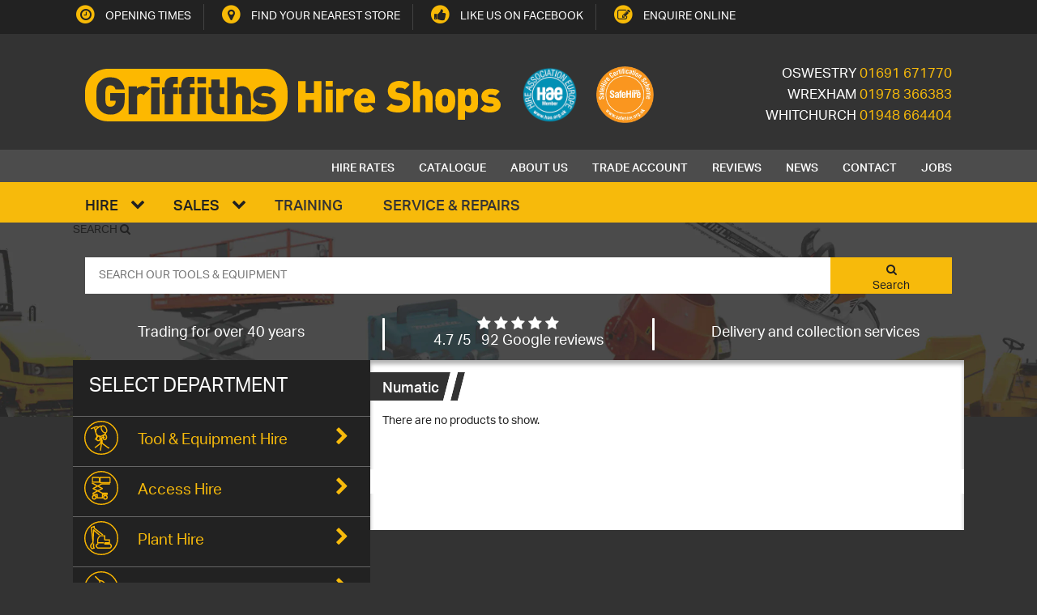

--- FILE ---
content_type: text/html; charset=utf-8
request_url: https://griffithshireshops.co.uk/collections/numatic-sales
body_size: 18806
content:
<!doctype html>
<html lang="en">
<head>
  	<link rel="shortcut icon" href="//griffithshireshops.co.uk/cdn/shop/t/1/assets/favicon.ico?v=28516636943991230661457624912" type="image/x-icon" />
	<meta charset="utf-8">
	<meta http-equiv="X-UA-Compatible" content="IE=edge">
	<meta name="viewport" content="width=device-width, initial-scale=1">

	<title>
		Numatic Sales &ndash; Griffiths Hire Shops Ltd
	</title>
  
  
	<meta name="robots" content="noodp"/>
	<meta property="og:locale" content="en_GB" />
	<meta property="og:type" content="website" />
  	<meta property="og:site_name" content="Griffiths Hire Shops Ltd" />
  	<meta property="og:title" content="Numatic Sales &ndash; Griffiths Hire Shops Ltd">
	<meta name="twitter:title" content="Numatic Sales &ndash; Griffiths Hire Shops Ltd" />	
  
  	
        <meta name="twitter:description" content="We stock a large range of Numatic for hire in the Shropshire & North Wales area here at Griffiths Hire Shops." />
        <meta property="og:url" content="https://griffithshireshops.co.uk/collections/numatic-sales" />	
        <meta name="description" content="We stock a large range of Numatic for hire in the Shropshire & North Wales area here at Griffiths Hire Shops." />
        <meta property="og:description" content="We stock a large range of Numatic for hire in the Shropshire & North Wales area here at Griffiths Hire Shops.">	

      
	
	<link rel="canonical" href="https://griffithshireshops.co.uk/collections/numatic-sales" />

	<!--[if lte IE 9]>
		<script src="//html5shiv.googlecode.com/svn/trunk/html5.js" type="text/javascript"></script>
		<link href="//griffithshireshops.co.uk/cdn/shop/t/1/assets/ie9.css?v=13176572887995147441470646036" rel="stylesheet" type="text/css" media="all" />
	<![endif]-->
			
	<script>window.performance && window.performance.mark && window.performance.mark('shopify.content_for_header.start');</script><meta id="shopify-digital-wallet" name="shopify-digital-wallet" content="/9463050/digital_wallets/dialog">
<meta name="shopify-checkout-api-token" content="310dfa4832a64b0603d0365bd9a6f2c6">
<link rel="alternate" type="application/atom+xml" title="Feed" href="/collections/numatic-sales.atom" />
<link rel="alternate" type="application/json+oembed" href="https://griffithshireshops.co.uk/collections/numatic-sales.oembed">
<script async="async" src="/checkouts/internal/preloads.js?locale=en-GB"></script>
<link rel="preconnect" href="https://shop.app" crossorigin="anonymous">
<script async="async" src="https://shop.app/checkouts/internal/preloads.js?locale=en-GB&shop_id=9463050" crossorigin="anonymous"></script>
<script id="shopify-features" type="application/json">{"accessToken":"310dfa4832a64b0603d0365bd9a6f2c6","betas":["rich-media-storefront-analytics"],"domain":"griffithshireshops.co.uk","predictiveSearch":true,"shopId":9463050,"locale":"en"}</script>
<script>var Shopify = Shopify || {};
Shopify.shop = "griffith-tool-hire.myshopify.com";
Shopify.locale = "en";
Shopify.currency = {"active":"GBP","rate":"1.0"};
Shopify.country = "GB";
Shopify.theme = {"name":"Griffith Tool Hire","id":33673540,"schema_name":null,"schema_version":null,"theme_store_id":null,"role":"main"};
Shopify.theme.handle = "null";
Shopify.theme.style = {"id":null,"handle":null};
Shopify.cdnHost = "griffithshireshops.co.uk/cdn";
Shopify.routes = Shopify.routes || {};
Shopify.routes.root = "/";</script>
<script type="module">!function(o){(o.Shopify=o.Shopify||{}).modules=!0}(window);</script>
<script>!function(o){function n(){var o=[];function n(){o.push(Array.prototype.slice.apply(arguments))}return n.q=o,n}var t=o.Shopify=o.Shopify||{};t.loadFeatures=n(),t.autoloadFeatures=n()}(window);</script>
<script>
  window.ShopifyPay = window.ShopifyPay || {};
  window.ShopifyPay.apiHost = "shop.app\/pay";
  window.ShopifyPay.redirectState = null;
</script>
<script id="shop-js-analytics" type="application/json">{"pageType":"collection"}</script>
<script defer="defer" async type="module" src="//griffithshireshops.co.uk/cdn/shopifycloud/shop-js/modules/v2/client.init-shop-cart-sync_BT-GjEfc.en.esm.js"></script>
<script defer="defer" async type="module" src="//griffithshireshops.co.uk/cdn/shopifycloud/shop-js/modules/v2/chunk.common_D58fp_Oc.esm.js"></script>
<script defer="defer" async type="module" src="//griffithshireshops.co.uk/cdn/shopifycloud/shop-js/modules/v2/chunk.modal_xMitdFEc.esm.js"></script>
<script type="module">
  await import("//griffithshireshops.co.uk/cdn/shopifycloud/shop-js/modules/v2/client.init-shop-cart-sync_BT-GjEfc.en.esm.js");
await import("//griffithshireshops.co.uk/cdn/shopifycloud/shop-js/modules/v2/chunk.common_D58fp_Oc.esm.js");
await import("//griffithshireshops.co.uk/cdn/shopifycloud/shop-js/modules/v2/chunk.modal_xMitdFEc.esm.js");

  window.Shopify.SignInWithShop?.initShopCartSync?.({"fedCMEnabled":true,"windoidEnabled":true});

</script>
<script>
  window.Shopify = window.Shopify || {};
  if (!window.Shopify.featureAssets) window.Shopify.featureAssets = {};
  window.Shopify.featureAssets['shop-js'] = {"shop-cart-sync":["modules/v2/client.shop-cart-sync_DZOKe7Ll.en.esm.js","modules/v2/chunk.common_D58fp_Oc.esm.js","modules/v2/chunk.modal_xMitdFEc.esm.js"],"init-fed-cm":["modules/v2/client.init-fed-cm_B6oLuCjv.en.esm.js","modules/v2/chunk.common_D58fp_Oc.esm.js","modules/v2/chunk.modal_xMitdFEc.esm.js"],"shop-cash-offers":["modules/v2/client.shop-cash-offers_D2sdYoxE.en.esm.js","modules/v2/chunk.common_D58fp_Oc.esm.js","modules/v2/chunk.modal_xMitdFEc.esm.js"],"shop-login-button":["modules/v2/client.shop-login-button_QeVjl5Y3.en.esm.js","modules/v2/chunk.common_D58fp_Oc.esm.js","modules/v2/chunk.modal_xMitdFEc.esm.js"],"pay-button":["modules/v2/client.pay-button_DXTOsIq6.en.esm.js","modules/v2/chunk.common_D58fp_Oc.esm.js","modules/v2/chunk.modal_xMitdFEc.esm.js"],"shop-button":["modules/v2/client.shop-button_DQZHx9pm.en.esm.js","modules/v2/chunk.common_D58fp_Oc.esm.js","modules/v2/chunk.modal_xMitdFEc.esm.js"],"avatar":["modules/v2/client.avatar_BTnouDA3.en.esm.js"],"init-windoid":["modules/v2/client.init-windoid_CR1B-cfM.en.esm.js","modules/v2/chunk.common_D58fp_Oc.esm.js","modules/v2/chunk.modal_xMitdFEc.esm.js"],"init-shop-for-new-customer-accounts":["modules/v2/client.init-shop-for-new-customer-accounts_C_vY_xzh.en.esm.js","modules/v2/client.shop-login-button_QeVjl5Y3.en.esm.js","modules/v2/chunk.common_D58fp_Oc.esm.js","modules/v2/chunk.modal_xMitdFEc.esm.js"],"init-shop-email-lookup-coordinator":["modules/v2/client.init-shop-email-lookup-coordinator_BI7n9ZSv.en.esm.js","modules/v2/chunk.common_D58fp_Oc.esm.js","modules/v2/chunk.modal_xMitdFEc.esm.js"],"init-shop-cart-sync":["modules/v2/client.init-shop-cart-sync_BT-GjEfc.en.esm.js","modules/v2/chunk.common_D58fp_Oc.esm.js","modules/v2/chunk.modal_xMitdFEc.esm.js"],"shop-toast-manager":["modules/v2/client.shop-toast-manager_DiYdP3xc.en.esm.js","modules/v2/chunk.common_D58fp_Oc.esm.js","modules/v2/chunk.modal_xMitdFEc.esm.js"],"init-customer-accounts":["modules/v2/client.init-customer-accounts_D9ZNqS-Q.en.esm.js","modules/v2/client.shop-login-button_QeVjl5Y3.en.esm.js","modules/v2/chunk.common_D58fp_Oc.esm.js","modules/v2/chunk.modal_xMitdFEc.esm.js"],"init-customer-accounts-sign-up":["modules/v2/client.init-customer-accounts-sign-up_iGw4briv.en.esm.js","modules/v2/client.shop-login-button_QeVjl5Y3.en.esm.js","modules/v2/chunk.common_D58fp_Oc.esm.js","modules/v2/chunk.modal_xMitdFEc.esm.js"],"shop-follow-button":["modules/v2/client.shop-follow-button_CqMgW2wH.en.esm.js","modules/v2/chunk.common_D58fp_Oc.esm.js","modules/v2/chunk.modal_xMitdFEc.esm.js"],"checkout-modal":["modules/v2/client.checkout-modal_xHeaAweL.en.esm.js","modules/v2/chunk.common_D58fp_Oc.esm.js","modules/v2/chunk.modal_xMitdFEc.esm.js"],"shop-login":["modules/v2/client.shop-login_D91U-Q7h.en.esm.js","modules/v2/chunk.common_D58fp_Oc.esm.js","modules/v2/chunk.modal_xMitdFEc.esm.js"],"lead-capture":["modules/v2/client.lead-capture_BJmE1dJe.en.esm.js","modules/v2/chunk.common_D58fp_Oc.esm.js","modules/v2/chunk.modal_xMitdFEc.esm.js"],"payment-terms":["modules/v2/client.payment-terms_Ci9AEqFq.en.esm.js","modules/v2/chunk.common_D58fp_Oc.esm.js","modules/v2/chunk.modal_xMitdFEc.esm.js"]};
</script>
<script>(function() {
  var isLoaded = false;
  function asyncLoad() {
    if (isLoaded) return;
    isLoaded = true;
    var urls = ["https:\/\/acp-magento.appspot.com\/js\/acp-magento.js?v=2\u0026mode=shopify\u0026UUID=198bbe9b-9896-4e21-ac42-462deb427199\u0026store=9463050\u0026shop=griffith-tool-hire.myshopify.com"];
    for (var i = 0; i < urls.length; i++) {
      var s = document.createElement('script');
      s.type = 'text/javascript';
      s.async = true;
      s.src = urls[i];
      var x = document.getElementsByTagName('script')[0];
      x.parentNode.insertBefore(s, x);
    }
  };
  if(window.attachEvent) {
    window.attachEvent('onload', asyncLoad);
  } else {
    window.addEventListener('load', asyncLoad, false);
  }
})();</script>
<script id="__st">var __st={"a":9463050,"offset":0,"reqid":"a1061c04-fd04-410b-9593-4e0f326ac6ee-1769097381","pageurl":"griffithshireshops.co.uk\/collections\/numatic-sales","u":"ef15f17527ec","p":"collection","rtyp":"collection","rid":409368657};</script>
<script>window.ShopifyPaypalV4VisibilityTracking = true;</script>
<script id="captcha-bootstrap">!function(){'use strict';const t='contact',e='account',n='new_comment',o=[[t,t],['blogs',n],['comments',n],[t,'customer']],c=[[e,'customer_login'],[e,'guest_login'],[e,'recover_customer_password'],[e,'create_customer']],r=t=>t.map((([t,e])=>`form[action*='/${t}']:not([data-nocaptcha='true']) input[name='form_type'][value='${e}']`)).join(','),a=t=>()=>t?[...document.querySelectorAll(t)].map((t=>t.form)):[];function s(){const t=[...o],e=r(t);return a(e)}const i='password',u='form_key',d=['recaptcha-v3-token','g-recaptcha-response','h-captcha-response',i],f=()=>{try{return window.sessionStorage}catch{return}},m='__shopify_v',_=t=>t.elements[u];function p(t,e,n=!1){try{const o=window.sessionStorage,c=JSON.parse(o.getItem(e)),{data:r}=function(t){const{data:e,action:n}=t;return t[m]||n?{data:e,action:n}:{data:t,action:n}}(c);for(const[e,n]of Object.entries(r))t.elements[e]&&(t.elements[e].value=n);n&&o.removeItem(e)}catch(o){console.error('form repopulation failed',{error:o})}}const l='form_type',E='cptcha';function T(t){t.dataset[E]=!0}const w=window,h=w.document,L='Shopify',v='ce_forms',y='captcha';let A=!1;((t,e)=>{const n=(g='f06e6c50-85a8-45c8-87d0-21a2b65856fe',I='https://cdn.shopify.com/shopifycloud/storefront-forms-hcaptcha/ce_storefront_forms_captcha_hcaptcha.v1.5.2.iife.js',D={infoText:'Protected by hCaptcha',privacyText:'Privacy',termsText:'Terms'},(t,e,n)=>{const o=w[L][v],c=o.bindForm;if(c)return c(t,g,e,D).then(n);var r;o.q.push([[t,g,e,D],n]),r=I,A||(h.body.append(Object.assign(h.createElement('script'),{id:'captcha-provider',async:!0,src:r})),A=!0)});var g,I,D;w[L]=w[L]||{},w[L][v]=w[L][v]||{},w[L][v].q=[],w[L][y]=w[L][y]||{},w[L][y].protect=function(t,e){n(t,void 0,e),T(t)},Object.freeze(w[L][y]),function(t,e,n,w,h,L){const[v,y,A,g]=function(t,e,n){const i=e?o:[],u=t?c:[],d=[...i,...u],f=r(d),m=r(i),_=r(d.filter((([t,e])=>n.includes(e))));return[a(f),a(m),a(_),s()]}(w,h,L),I=t=>{const e=t.target;return e instanceof HTMLFormElement?e:e&&e.form},D=t=>v().includes(t);t.addEventListener('submit',(t=>{const e=I(t);if(!e)return;const n=D(e)&&!e.dataset.hcaptchaBound&&!e.dataset.recaptchaBound,o=_(e),c=g().includes(e)&&(!o||!o.value);(n||c)&&t.preventDefault(),c&&!n&&(function(t){try{if(!f())return;!function(t){const e=f();if(!e)return;const n=_(t);if(!n)return;const o=n.value;o&&e.removeItem(o)}(t);const e=Array.from(Array(32),(()=>Math.random().toString(36)[2])).join('');!function(t,e){_(t)||t.append(Object.assign(document.createElement('input'),{type:'hidden',name:u})),t.elements[u].value=e}(t,e),function(t,e){const n=f();if(!n)return;const o=[...t.querySelectorAll(`input[type='${i}']`)].map((({name:t})=>t)),c=[...d,...o],r={};for(const[a,s]of new FormData(t).entries())c.includes(a)||(r[a]=s);n.setItem(e,JSON.stringify({[m]:1,action:t.action,data:r}))}(t,e)}catch(e){console.error('failed to persist form',e)}}(e),e.submit())}));const S=(t,e)=>{t&&!t.dataset[E]&&(n(t,e.some((e=>e===t))),T(t))};for(const o of['focusin','change'])t.addEventListener(o,(t=>{const e=I(t);D(e)&&S(e,y())}));const B=e.get('form_key'),M=e.get(l),P=B&&M;t.addEventListener('DOMContentLoaded',(()=>{const t=y();if(P)for(const e of t)e.elements[l].value===M&&p(e,B);[...new Set([...A(),...v().filter((t=>'true'===t.dataset.shopifyCaptcha))])].forEach((e=>S(e,t)))}))}(h,new URLSearchParams(w.location.search),n,t,e,['guest_login'])})(!0,!0)}();</script>
<script integrity="sha256-4kQ18oKyAcykRKYeNunJcIwy7WH5gtpwJnB7kiuLZ1E=" data-source-attribution="shopify.loadfeatures" defer="defer" src="//griffithshireshops.co.uk/cdn/shopifycloud/storefront/assets/storefront/load_feature-a0a9edcb.js" crossorigin="anonymous"></script>
<script crossorigin="anonymous" defer="defer" src="//griffithshireshops.co.uk/cdn/shopifycloud/storefront/assets/shopify_pay/storefront-65b4c6d7.js?v=20250812"></script>
<script data-source-attribution="shopify.dynamic_checkout.dynamic.init">var Shopify=Shopify||{};Shopify.PaymentButton=Shopify.PaymentButton||{isStorefrontPortableWallets:!0,init:function(){window.Shopify.PaymentButton.init=function(){};var t=document.createElement("script");t.src="https://griffithshireshops.co.uk/cdn/shopifycloud/portable-wallets/latest/portable-wallets.en.js",t.type="module",document.head.appendChild(t)}};
</script>
<script data-source-attribution="shopify.dynamic_checkout.buyer_consent">
  function portableWalletsHideBuyerConsent(e){var t=document.getElementById("shopify-buyer-consent"),n=document.getElementById("shopify-subscription-policy-button");t&&n&&(t.classList.add("hidden"),t.setAttribute("aria-hidden","true"),n.removeEventListener("click",e))}function portableWalletsShowBuyerConsent(e){var t=document.getElementById("shopify-buyer-consent"),n=document.getElementById("shopify-subscription-policy-button");t&&n&&(t.classList.remove("hidden"),t.removeAttribute("aria-hidden"),n.addEventListener("click",e))}window.Shopify?.PaymentButton&&(window.Shopify.PaymentButton.hideBuyerConsent=portableWalletsHideBuyerConsent,window.Shopify.PaymentButton.showBuyerConsent=portableWalletsShowBuyerConsent);
</script>
<script data-source-attribution="shopify.dynamic_checkout.cart.bootstrap">document.addEventListener("DOMContentLoaded",(function(){function t(){return document.querySelector("shopify-accelerated-checkout-cart, shopify-accelerated-checkout")}if(t())Shopify.PaymentButton.init();else{new MutationObserver((function(e,n){t()&&(Shopify.PaymentButton.init(),n.disconnect())})).observe(document.body,{childList:!0,subtree:!0})}}));
</script>
<script id='scb4127' type='text/javascript' async='' src='https://griffithshireshops.co.uk/cdn/shopifycloud/privacy-banner/storefront-banner.js'></script><link id="shopify-accelerated-checkout-styles" rel="stylesheet" media="screen" href="https://griffithshireshops.co.uk/cdn/shopifycloud/portable-wallets/latest/accelerated-checkout-backwards-compat.css" crossorigin="anonymous">
<style id="shopify-accelerated-checkout-cart">
        #shopify-buyer-consent {
  margin-top: 1em;
  display: inline-block;
  width: 100%;
}

#shopify-buyer-consent.hidden {
  display: none;
}

#shopify-subscription-policy-button {
  background: none;
  border: none;
  padding: 0;
  text-decoration: underline;
  font-size: inherit;
  cursor: pointer;
}

#shopify-subscription-policy-button::before {
  box-shadow: none;
}

      </style>

<script>window.performance && window.performance.mark && window.performance.mark('shopify.content_for_header.end');</script>
	
	<link href="//griffithshireshops.co.uk/cdn/shop/t/1/assets/app.shopify.css?v=16526567368668514681438687751" rel="stylesheet" type="text/css" media="all" />
	<link href="//griffithshireshops.co.uk/cdn/shop/t/1/assets/app.additions.scss.css?v=104570328344834330941751899161" rel="stylesheet" type="text/css" media="all" />
    <link href="//griffithshireshops.co.uk/cdn/shop/t/1/assets/featherlight.min.css?v=89935163788733731861470393099" rel="stylesheet" type="text/css" media="all" />
	<script src="//griffithshireshops.co.uk/cdn/shopifycloud/storefront/assets/themes_support/shopify_common-5f594365.js" type="text/javascript"></script>
	<script src="//griffithshireshops.co.uk/cdn/shopifycloud/storefront/assets/themes_support/option_selection-b017cd28.js" type="text/javascript"></script>
	<script src="//griffithshireshops.co.uk/cdn/shop/t/1/assets/app.min.js?v=26370973534468770861446565818" type="text/javascript"></script>
	<script src="//griffithshireshops.co.uk/cdn/shop/t/1/assets/app.additions.js?v=134362270578448843181600163507" type="text/javascript"></script>
  	<script src="//griffithshireshops.co.uk/cdn/shop/t/1/assets/featherlight.min.js?v=120140160122070609691470393111" type="text/javascript"></script>
	<script src="//griffithshireshops.co.uk/cdn/shopifycloud/storefront/assets/themes_support/api.jquery-7ab1a3a4.js" type="text/javascript"></script>
  	<script src="//griffithshireshops.co.uk/cdn/shop/t/1/assets/jquery.cookie-plugin.min.js?v=78460039223324496761503065742" type="text/javascript"></script>

  
  <meta name="google-site-verification" content="LX1LPWapY2JotfVlvCOuwei2rj98yK-lYAmXVqwIn2s" />
  
  <!-- IS+ --> <script async src="//acp-magento.appspot.com/js/acp-magento.js?v=3&mode=shopify&UUID=198bbe9b-9896-4e21-ac42-462deb427199&store=9463050"></script> <!-- IS+ -->
	
<script type='application/ld+json'>
{
  "@context": "http://www.schema.org",
  "@type": "LocalBusiness",
  "name": "Griffiths Hire Shops",
  "legalName" : "Griffiths Hire Shops Ltd",
  "url": "http://griffithshireshops.co.uk",
  "logo": "http://cdn.shopify.com/s/files/1/0946/3050/t/1/assets/logo__brand__yellow.svg?6779321655724565201",
  "image": "http://cdn.shopify.com/s/files/1/0946/3050/t/1/assets/showroom-banner-new.jpg?11325569791821422879",
  "address":
  [
    {
      "@type": "PostalAddress",
      "streetAddress": "Maes Y Clawdd Ind Est, Shrewsbury Rd",
      "addressLocality": "Oswestry",
      "addressRegion": "Shropshire",
      "postalCode": "SY10 8NN",
      "addressCountry": "England"
    },
    {
      "@type": "PostalAddress",
      "streetAddress": "177 Wrexham Road",
      "addressLocality": "Rhostyllen",
      "addressRegion": "Wrexham",
      "postalCode": "LL14 4DP",
      "addressCountry": "England"
    },
    {
      "@type": "PostalAddress",
      "streetAddress": "Bridgewater Street",
      "addressLocality": "Whitchurch",
      "addressRegion": "Shropshire",
      "postalCode": "SY13 1QJ",
      "addressCountry": "England"
    }
  ],
  "hasMap":
  [
    "https://goo.gl/maps/aMhm7Nv4DsF2",
    "https://goo.gl/maps/Dg5dfhqZ4xu",
    "https://goo.gl/maps/cJYb4B8dKX92"
  ],
  "openingHours":
  [
    "Mo, Tu, We, Th, Fr 08:00-17:30 Sa 08:00-12:00",
    "Mo, Tu, We, Th, Fr 08:00-17:30 Sa 08:00-13:00",
    "Mo, Tu, We, Th, Fr 08:00-17:30 Sa 08:00-12:00"
  ],
  "contactPoint":
  [
    {
      "@type": "ContactPoint",
      "contactType": "customer service",
      "telephone": "+441691671770",
      "email": "oswestry@griffithshireshops.co.uk"
    },
    {
      "@type": "ContactPoint",
      "contactType": "customer service",
      "telephone": "+441978366383",
      "email": "wrexham@griffithshireshops.co.uk"
    },
    {
      "@type": "ContactPoint",
      "contactType": "customer service",
      "telephone": "+441948664404",
      "email": "whitchurch@griffithshireshops.co.uk"
    }
  ]
}
 </script>
  
 <!-- Google Tag Manager -->
<script>(function(w,d,s,l,i){w[l]=w[l]||[];w[l].push({'gtm.start':
new Date().getTime(),event:'gtm.js'});var f=d.getElementsByTagName(s)[0],
j=d.createElement(s),dl=l!='dataLayer'?'&l='+l:'';j.async=true;j.src=
'https://www.googletagmanager.com/gtm.js?id='+i+dl;f.parentNode.insertBefore(j,f);
})(window,document,'script','dataLayer','GTM-MTD3HXC');</script>
<!-- End Google Tag Manager --> 
  
  <meta name="google-site-verification" content="9aL--A07A_EIpIAybYqKrtaw4t2C1uEYr7PmFfiUM8o" />
  
<!-- BEGIN app block: shopify://apps/product-filters-search/blocks/autocomplete/95672d06-1c4e-4e1b-9368-e84ce1ad6886 --><script>
    var fast_dawn_theme_action = "/pages/search-results";
    var __isp_new_jquery = "true" === "true";
</script>


    <script src="https://acp-magento.appspot.com/js/acp-magento.js?v=2&mode=shopify&UUID=&store=&shop=griffithshireshops.co.uk"
            async
            id="fast-simon-scripts">
    </script>

<!-- END app block --><meta property="og:image" content="https://cdn.shopify.com/s/files/1/0946/3050/collections/Thumbs_-_Numatic.jpg?v=1486639801" />
<meta property="og:image:secure_url" content="https://cdn.shopify.com/s/files/1/0946/3050/collections/Thumbs_-_Numatic.jpg?v=1486639801" />
<meta property="og:image:width" content="153" />
<meta property="og:image:height" content="153" />
<meta property="og:image:alt" content="Numatic" />
<link href="https://monorail-edge.shopifysvc.com" rel="dns-prefetch">
<script>(function(){if ("sendBeacon" in navigator && "performance" in window) {try {var session_token_from_headers = performance.getEntriesByType('navigation')[0].serverTiming.find(x => x.name == '_s').description;} catch {var session_token_from_headers = undefined;}var session_cookie_matches = document.cookie.match(/_shopify_s=([^;]*)/);var session_token_from_cookie = session_cookie_matches && session_cookie_matches.length === 2 ? session_cookie_matches[1] : "";var session_token = session_token_from_headers || session_token_from_cookie || "";function handle_abandonment_event(e) {var entries = performance.getEntries().filter(function(entry) {return /monorail-edge.shopifysvc.com/.test(entry.name);});if (!window.abandonment_tracked && entries.length === 0) {window.abandonment_tracked = true;var currentMs = Date.now();var navigation_start = performance.timing.navigationStart;var payload = {shop_id: 9463050,url: window.location.href,navigation_start,duration: currentMs - navigation_start,session_token,page_type: "collection"};window.navigator.sendBeacon("https://monorail-edge.shopifysvc.com/v1/produce", JSON.stringify({schema_id: "online_store_buyer_site_abandonment/1.1",payload: payload,metadata: {event_created_at_ms: currentMs,event_sent_at_ms: currentMs}}));}}window.addEventListener('pagehide', handle_abandonment_event);}}());</script>
<script id="web-pixels-manager-setup">(function e(e,d,r,n,o){if(void 0===o&&(o={}),!Boolean(null===(a=null===(i=window.Shopify)||void 0===i?void 0:i.analytics)||void 0===a?void 0:a.replayQueue)){var i,a;window.Shopify=window.Shopify||{};var t=window.Shopify;t.analytics=t.analytics||{};var s=t.analytics;s.replayQueue=[],s.publish=function(e,d,r){return s.replayQueue.push([e,d,r]),!0};try{self.performance.mark("wpm:start")}catch(e){}var l=function(){var e={modern:/Edge?\/(1{2}[4-9]|1[2-9]\d|[2-9]\d{2}|\d{4,})\.\d+(\.\d+|)|Firefox\/(1{2}[4-9]|1[2-9]\d|[2-9]\d{2}|\d{4,})\.\d+(\.\d+|)|Chrom(ium|e)\/(9{2}|\d{3,})\.\d+(\.\d+|)|(Maci|X1{2}).+ Version\/(15\.\d+|(1[6-9]|[2-9]\d|\d{3,})\.\d+)([,.]\d+|)( \(\w+\)|)( Mobile\/\w+|) Safari\/|Chrome.+OPR\/(9{2}|\d{3,})\.\d+\.\d+|(CPU[ +]OS|iPhone[ +]OS|CPU[ +]iPhone|CPU IPhone OS|CPU iPad OS)[ +]+(15[._]\d+|(1[6-9]|[2-9]\d|\d{3,})[._]\d+)([._]\d+|)|Android:?[ /-](13[3-9]|1[4-9]\d|[2-9]\d{2}|\d{4,})(\.\d+|)(\.\d+|)|Android.+Firefox\/(13[5-9]|1[4-9]\d|[2-9]\d{2}|\d{4,})\.\d+(\.\d+|)|Android.+Chrom(ium|e)\/(13[3-9]|1[4-9]\d|[2-9]\d{2}|\d{4,})\.\d+(\.\d+|)|SamsungBrowser\/([2-9]\d|\d{3,})\.\d+/,legacy:/Edge?\/(1[6-9]|[2-9]\d|\d{3,})\.\d+(\.\d+|)|Firefox\/(5[4-9]|[6-9]\d|\d{3,})\.\d+(\.\d+|)|Chrom(ium|e)\/(5[1-9]|[6-9]\d|\d{3,})\.\d+(\.\d+|)([\d.]+$|.*Safari\/(?![\d.]+ Edge\/[\d.]+$))|(Maci|X1{2}).+ Version\/(10\.\d+|(1[1-9]|[2-9]\d|\d{3,})\.\d+)([,.]\d+|)( \(\w+\)|)( Mobile\/\w+|) Safari\/|Chrome.+OPR\/(3[89]|[4-9]\d|\d{3,})\.\d+\.\d+|(CPU[ +]OS|iPhone[ +]OS|CPU[ +]iPhone|CPU IPhone OS|CPU iPad OS)[ +]+(10[._]\d+|(1[1-9]|[2-9]\d|\d{3,})[._]\d+)([._]\d+|)|Android:?[ /-](13[3-9]|1[4-9]\d|[2-9]\d{2}|\d{4,})(\.\d+|)(\.\d+|)|Mobile Safari.+OPR\/([89]\d|\d{3,})\.\d+\.\d+|Android.+Firefox\/(13[5-9]|1[4-9]\d|[2-9]\d{2}|\d{4,})\.\d+(\.\d+|)|Android.+Chrom(ium|e)\/(13[3-9]|1[4-9]\d|[2-9]\d{2}|\d{4,})\.\d+(\.\d+|)|Android.+(UC? ?Browser|UCWEB|U3)[ /]?(15\.([5-9]|\d{2,})|(1[6-9]|[2-9]\d|\d{3,})\.\d+)\.\d+|SamsungBrowser\/(5\.\d+|([6-9]|\d{2,})\.\d+)|Android.+MQ{2}Browser\/(14(\.(9|\d{2,})|)|(1[5-9]|[2-9]\d|\d{3,})(\.\d+|))(\.\d+|)|K[Aa][Ii]OS\/(3\.\d+|([4-9]|\d{2,})\.\d+)(\.\d+|)/},d=e.modern,r=e.legacy,n=navigator.userAgent;return n.match(d)?"modern":n.match(r)?"legacy":"unknown"}(),u="modern"===l?"modern":"legacy",c=(null!=n?n:{modern:"",legacy:""})[u],f=function(e){return[e.baseUrl,"/wpm","/b",e.hashVersion,"modern"===e.buildTarget?"m":"l",".js"].join("")}({baseUrl:d,hashVersion:r,buildTarget:u}),m=function(e){var d=e.version,r=e.bundleTarget,n=e.surface,o=e.pageUrl,i=e.monorailEndpoint;return{emit:function(e){var a=e.status,t=e.errorMsg,s=(new Date).getTime(),l=JSON.stringify({metadata:{event_sent_at_ms:s},events:[{schema_id:"web_pixels_manager_load/3.1",payload:{version:d,bundle_target:r,page_url:o,status:a,surface:n,error_msg:t},metadata:{event_created_at_ms:s}}]});if(!i)return console&&console.warn&&console.warn("[Web Pixels Manager] No Monorail endpoint provided, skipping logging."),!1;try{return self.navigator.sendBeacon.bind(self.navigator)(i,l)}catch(e){}var u=new XMLHttpRequest;try{return u.open("POST",i,!0),u.setRequestHeader("Content-Type","text/plain"),u.send(l),!0}catch(e){return console&&console.warn&&console.warn("[Web Pixels Manager] Got an unhandled error while logging to Monorail."),!1}}}}({version:r,bundleTarget:l,surface:e.surface,pageUrl:self.location.href,monorailEndpoint:e.monorailEndpoint});try{o.browserTarget=l,function(e){var d=e.src,r=e.async,n=void 0===r||r,o=e.onload,i=e.onerror,a=e.sri,t=e.scriptDataAttributes,s=void 0===t?{}:t,l=document.createElement("script"),u=document.querySelector("head"),c=document.querySelector("body");if(l.async=n,l.src=d,a&&(l.integrity=a,l.crossOrigin="anonymous"),s)for(var f in s)if(Object.prototype.hasOwnProperty.call(s,f))try{l.dataset[f]=s[f]}catch(e){}if(o&&l.addEventListener("load",o),i&&l.addEventListener("error",i),u)u.appendChild(l);else{if(!c)throw new Error("Did not find a head or body element to append the script");c.appendChild(l)}}({src:f,async:!0,onload:function(){if(!function(){var e,d;return Boolean(null===(d=null===(e=window.Shopify)||void 0===e?void 0:e.analytics)||void 0===d?void 0:d.initialized)}()){var d=window.webPixelsManager.init(e)||void 0;if(d){var r=window.Shopify.analytics;r.replayQueue.forEach((function(e){var r=e[0],n=e[1],o=e[2];d.publishCustomEvent(r,n,o)})),r.replayQueue=[],r.publish=d.publishCustomEvent,r.visitor=d.visitor,r.initialized=!0}}},onerror:function(){return m.emit({status:"failed",errorMsg:"".concat(f," has failed to load")})},sri:function(e){var d=/^sha384-[A-Za-z0-9+/=]+$/;return"string"==typeof e&&d.test(e)}(c)?c:"",scriptDataAttributes:o}),m.emit({status:"loading"})}catch(e){m.emit({status:"failed",errorMsg:(null==e?void 0:e.message)||"Unknown error"})}}})({shopId: 9463050,storefrontBaseUrl: "https://griffithshireshops.co.uk",extensionsBaseUrl: "https://extensions.shopifycdn.com/cdn/shopifycloud/web-pixels-manager",monorailEndpoint: "https://monorail-edge.shopifysvc.com/unstable/produce_batch",surface: "storefront-renderer",enabledBetaFlags: ["2dca8a86"],webPixelsConfigList: [{"id":"shopify-app-pixel","configuration":"{}","eventPayloadVersion":"v1","runtimeContext":"STRICT","scriptVersion":"0450","apiClientId":"shopify-pixel","type":"APP","privacyPurposes":["ANALYTICS","MARKETING"]},{"id":"shopify-custom-pixel","eventPayloadVersion":"v1","runtimeContext":"LAX","scriptVersion":"0450","apiClientId":"shopify-pixel","type":"CUSTOM","privacyPurposes":["ANALYTICS","MARKETING"]}],isMerchantRequest: false,initData: {"shop":{"name":"Griffiths Hire Shops Ltd","paymentSettings":{"currencyCode":"GBP"},"myshopifyDomain":"griffith-tool-hire.myshopify.com","countryCode":"GB","storefrontUrl":"https:\/\/griffithshireshops.co.uk"},"customer":null,"cart":null,"checkout":null,"productVariants":[],"purchasingCompany":null},},"https://griffithshireshops.co.uk/cdn","fcfee988w5aeb613cpc8e4bc33m6693e112",{"modern":"","legacy":""},{"shopId":"9463050","storefrontBaseUrl":"https:\/\/griffithshireshops.co.uk","extensionBaseUrl":"https:\/\/extensions.shopifycdn.com\/cdn\/shopifycloud\/web-pixels-manager","surface":"storefront-renderer","enabledBetaFlags":"[\"2dca8a86\"]","isMerchantRequest":"false","hashVersion":"fcfee988w5aeb613cpc8e4bc33m6693e112","publish":"custom","events":"[[\"page_viewed\",{}],[\"collection_viewed\",{\"collection\":{\"id\":\"409368657\",\"title\":\"Numatic\",\"productVariants\":[]}}]]"});</script><script>
  window.ShopifyAnalytics = window.ShopifyAnalytics || {};
  window.ShopifyAnalytics.meta = window.ShopifyAnalytics.meta || {};
  window.ShopifyAnalytics.meta.currency = 'GBP';
  var meta = {"products":[],"page":{"pageType":"collection","resourceType":"collection","resourceId":409368657,"requestId":"a1061c04-fd04-410b-9593-4e0f326ac6ee-1769097381"}};
  for (var attr in meta) {
    window.ShopifyAnalytics.meta[attr] = meta[attr];
  }
</script>
<script class="analytics">
  (function () {
    var customDocumentWrite = function(content) {
      var jquery = null;

      if (window.jQuery) {
        jquery = window.jQuery;
      } else if (window.Checkout && window.Checkout.$) {
        jquery = window.Checkout.$;
      }

      if (jquery) {
        jquery('body').append(content);
      }
    };

    var hasLoggedConversion = function(token) {
      if (token) {
        return document.cookie.indexOf('loggedConversion=' + token) !== -1;
      }
      return false;
    }

    var setCookieIfConversion = function(token) {
      if (token) {
        var twoMonthsFromNow = new Date(Date.now());
        twoMonthsFromNow.setMonth(twoMonthsFromNow.getMonth() + 2);

        document.cookie = 'loggedConversion=' + token + '; expires=' + twoMonthsFromNow;
      }
    }

    var trekkie = window.ShopifyAnalytics.lib = window.trekkie = window.trekkie || [];
    if (trekkie.integrations) {
      return;
    }
    trekkie.methods = [
      'identify',
      'page',
      'ready',
      'track',
      'trackForm',
      'trackLink'
    ];
    trekkie.factory = function(method) {
      return function() {
        var args = Array.prototype.slice.call(arguments);
        args.unshift(method);
        trekkie.push(args);
        return trekkie;
      };
    };
    for (var i = 0; i < trekkie.methods.length; i++) {
      var key = trekkie.methods[i];
      trekkie[key] = trekkie.factory(key);
    }
    trekkie.load = function(config) {
      trekkie.config = config || {};
      trekkie.config.initialDocumentCookie = document.cookie;
      var first = document.getElementsByTagName('script')[0];
      var script = document.createElement('script');
      script.type = 'text/javascript';
      script.onerror = function(e) {
        var scriptFallback = document.createElement('script');
        scriptFallback.type = 'text/javascript';
        scriptFallback.onerror = function(error) {
                var Monorail = {
      produce: function produce(monorailDomain, schemaId, payload) {
        var currentMs = new Date().getTime();
        var event = {
          schema_id: schemaId,
          payload: payload,
          metadata: {
            event_created_at_ms: currentMs,
            event_sent_at_ms: currentMs
          }
        };
        return Monorail.sendRequest("https://" + monorailDomain + "/v1/produce", JSON.stringify(event));
      },
      sendRequest: function sendRequest(endpointUrl, payload) {
        // Try the sendBeacon API
        if (window && window.navigator && typeof window.navigator.sendBeacon === 'function' && typeof window.Blob === 'function' && !Monorail.isIos12()) {
          var blobData = new window.Blob([payload], {
            type: 'text/plain'
          });

          if (window.navigator.sendBeacon(endpointUrl, blobData)) {
            return true;
          } // sendBeacon was not successful

        } // XHR beacon

        var xhr = new XMLHttpRequest();

        try {
          xhr.open('POST', endpointUrl);
          xhr.setRequestHeader('Content-Type', 'text/plain');
          xhr.send(payload);
        } catch (e) {
          console.log(e);
        }

        return false;
      },
      isIos12: function isIos12() {
        return window.navigator.userAgent.lastIndexOf('iPhone; CPU iPhone OS 12_') !== -1 || window.navigator.userAgent.lastIndexOf('iPad; CPU OS 12_') !== -1;
      }
    };
    Monorail.produce('monorail-edge.shopifysvc.com',
      'trekkie_storefront_load_errors/1.1',
      {shop_id: 9463050,
      theme_id: 33673540,
      app_name: "storefront",
      context_url: window.location.href,
      source_url: "//griffithshireshops.co.uk/cdn/s/trekkie.storefront.1bbfab421998800ff09850b62e84b8915387986d.min.js"});

        };
        scriptFallback.async = true;
        scriptFallback.src = '//griffithshireshops.co.uk/cdn/s/trekkie.storefront.1bbfab421998800ff09850b62e84b8915387986d.min.js';
        first.parentNode.insertBefore(scriptFallback, first);
      };
      script.async = true;
      script.src = '//griffithshireshops.co.uk/cdn/s/trekkie.storefront.1bbfab421998800ff09850b62e84b8915387986d.min.js';
      first.parentNode.insertBefore(script, first);
    };
    trekkie.load(
      {"Trekkie":{"appName":"storefront","development":false,"defaultAttributes":{"shopId":9463050,"isMerchantRequest":null,"themeId":33673540,"themeCityHash":"421710305023082108","contentLanguage":"en","currency":"GBP","eventMetadataId":"da034071-7777-4c16-903e-da85c46b3687"},"isServerSideCookieWritingEnabled":true,"monorailRegion":"shop_domain","enabledBetaFlags":["65f19447"]},"Session Attribution":{},"S2S":{"facebookCapiEnabled":false,"source":"trekkie-storefront-renderer","apiClientId":580111}}
    );

    var loaded = false;
    trekkie.ready(function() {
      if (loaded) return;
      loaded = true;

      window.ShopifyAnalytics.lib = window.trekkie;

      var originalDocumentWrite = document.write;
      document.write = customDocumentWrite;
      try { window.ShopifyAnalytics.merchantGoogleAnalytics.call(this); } catch(error) {};
      document.write = originalDocumentWrite;

      window.ShopifyAnalytics.lib.page(null,{"pageType":"collection","resourceType":"collection","resourceId":409368657,"requestId":"a1061c04-fd04-410b-9593-4e0f326ac6ee-1769097381","shopifyEmitted":true});

      var match = window.location.pathname.match(/checkouts\/(.+)\/(thank_you|post_purchase)/)
      var token = match? match[1]: undefined;
      if (!hasLoggedConversion(token)) {
        setCookieIfConversion(token);
        window.ShopifyAnalytics.lib.track("Viewed Product Category",{"currency":"GBP","category":"Collection: numatic-sales","collectionName":"numatic-sales","collectionId":409368657,"nonInteraction":true},undefined,undefined,{"shopifyEmitted":true});
      }
    });


        var eventsListenerScript = document.createElement('script');
        eventsListenerScript.async = true;
        eventsListenerScript.src = "//griffithshireshops.co.uk/cdn/shopifycloud/storefront/assets/shop_events_listener-3da45d37.js";
        document.getElementsByTagName('head')[0].appendChild(eventsListenerScript);

})();</script>
<script
  defer
  src="https://griffithshireshops.co.uk/cdn/shopifycloud/perf-kit/shopify-perf-kit-3.0.4.min.js"
  data-application="storefront-renderer"
  data-shop-id="9463050"
  data-render-region="gcp-us-east1"
  data-page-type="collection"
  data-theme-instance-id="33673540"
  data-theme-name=""
  data-theme-version=""
  data-monorail-region="shop_domain"
  data-resource-timing-sampling-rate="10"
  data-shs="true"
  data-shs-beacon="true"
  data-shs-export-with-fetch="true"
  data-shs-logs-sample-rate="1"
  data-shs-beacon-endpoint="https://griffithshireshops.co.uk/api/collect"
></script>
</head>
<body>
  

  
  
  
  
  
<!-- Google Tag Manager (noscript) -->
<noscript><iframe src="https://www.googletagmanager.com/ns.html?id=GTM-MTD3HXC"
height="0" width="0" style="display:none;visibility:hidden"></iframe></noscript>
<!-- End Google Tag Manager (noscript) -->
	
  	
	
	
<div class="job__bar">
  <a href="https://griffithshireshops.co.uk/pages/recruitment"><p>Job Position Available<i class="fa fa-arrow-right" style="margin-left: 15px;"></i></p></a>
</div>

<style>
  .job__bar {
    display: none;
  }
  
  .easter-opening-times {
    text-align: center;
    padding: 10px 16px 8px;
    font-size: 16px;
    background: #fa6a02;
    color: #fff; 
    display: block; /* ← FIXED: was display:none */
  }
  
  .easter-opening-times a {
    color: #fff;
    transition: all 0.1s ease;
    font-weight: 500;
  }
  
  .easter-opening-times a:hover {
    color: #f1f1f1;
  }
  
  .easter-opening-times .fa {
    font-weight: 900;
  }
  
  @media screen and (max-width: 767px) {
    .job__bar {
      background-color: #fdb800;
      text-align:center;
      padding: 4px;
    }

    .job__bar > a > p {
      margin-bottom: 5px;
    }
    
    .easter-opening-times {
      padding: 8px 16px;
      font-size :15px;
    }
  }
</style>





  
<style>

  
  .core__search-banner.home.pop-amends {
    background: transparent;
  }
  

  @media (min-width: 767px) {

    .core__header.pop-amends .contact ul li {
      margin-bottom: 5px;
    }

    .core__header.pop-amends .contact ul li span {
      color: #ffffff;
    }
    
    .core__header.pop-amends .contact ul li a {
      color: #f7ba0b !important;
    }

    .core__header.pop-amends .contact ul li span:after {
      content: none;
    }
    
    .core__nav.pop-amends .navbar .navbar-collapse {
      background: #4c4c4c;
      color: #ffffff;
    }
    
    .core__nav.pop-amends:before {
      content: '';
      position: absolute;
      background-color: #4c4c4c;
      display: block;
      left: 0;
      width: 100vw;
      height: 40px;
    }
    
    .core__nav.pop-amends .navbar-default .navbar-nav>li>a {
      color: #ffffff;
    }
    
    .core__nav.pop-amends .navbar-default .navbar-nav>li:last-of-type>a {
      padding-right: 0;
    }
    
    .core__nav.pop-amends .navbar .navbar-collapse .navbar-padded-left {
      padding-left: 0 !important;
      width: 100%;
      display: flex;
      justify-content: flex-end;
  	}
    
    .core__secondary_nav {
      background-color: #f7ba0b;
      height: 50px;
    }
    
    .core__secondary_nav > .container > ul {
      display: flex;
      font-size: 18px;
      padding-top: 15px;
      position: relative;
      font-weight: 500;
    }
    
    .core__secondary_nav > .container > ul > li {
      padding-right: 50px;
    }
    
    .core__secondary_nav .nav_sub_menu {
      display: none;
      position: absolute;
      background-color: #212121;
      color: #ffffff;
      left: -16px;
      right: -16px;
      top: 50px;
      z-index: 100;
      grid-template-columns: repeat(3, 1fr);
      column-gap: 20px;
    }

    .core__secondary_nav .nav_sub_menu .nav_sub_menu_header {
      color: #f7ba0b;
      margin-bottom: 15px;
      position: relative;
      display: block;
      font-size: 18px;
    }
    
    .core__secondary_nav .nav_sub_menu .nav_sub_menu_header i {
      transform: translateX(10px);
      transition: transform 0.2s ease;
    }
    
    .core__secondary_nav .nav_sub_menu .nav_sub_menu_header:hover i {
      transform: translateX(0px);
    }
    
    .core__secondary_nav .nav_sub_menu .nav_sub_menu_header:after {
      content: '';
      height: 2px;
      width: 100%;
      background-color: #4c4c4c;
      position: absolute;
      bottom: -8px;
      left: 0;
    }
    
    .core__secondary_nav .nav_sub_menu a {
      color: #ffffff;
      padding-left: 5px;
      transition: color 0.2s ease;
      margin-bottom: 8px;
      display: block;
      font-size: 16px;
    }
    
    .core__secondary_nav .nav_sub_menu a:hover {
      color: #f7ba0b;
    }
    
    .core__secondary_nav .nav_sub_menu_parent:before {
      content: '';
      height: 10px;
      width: 100%;
      position: absolute;
      bottom: -9px;
      left: -10px;
      background-color: #f7ba0b;
      display: none;
    }
    
    .core__secondary_nav .nav_sub_menu_parent:after {
      content: '';
      height: 15px;
      width: 15px;
      position: absolute;
      transform: rotate(45deg);
      bottom: -18px;
      background-color: #212121;
      margin-left: 20px;
      display: none;
    }
    
    .core__secondary_nav .nav_sub_menu_parent:hover:after,
    .core__secondary_nav .nav_sub_menu_parent:hover:before{
      display: block;
    }
    
    .core__secondary_nav .nav_sub_menu_parent:hover .nav_sub_menu {
      display: grid;
      padding: 2.5rem;
      z-index: 200;
    }
    
    .core__secondary_nav .nav_sub_menu_parent .fa-chevron-down {
      transform: translate(15px, -2px);
      transition: transform 0.2s ease;
    }
    
    .core__secondary_nav .nav_sub_menu_parent:hover .fa-chevron-down {
      transform: rotate(180deg) translate(-15px, 2px);
    }
    
    .core__search-banner.home.pop-amends {
      background-image: url(https://cdn.shopify.com/s/files/1/0946/3050/t/1/assets/USP_search_background_V2_2x.jpg?v=1653918415);
      background-size: cover;
      background-position: center;
    }
    
    .core__search-banner.pop-amends .site-search {
      width: 100%;
      margin-bottom: 32px;
      float: none;
    }
    
    .core__search-banner.pop-amends .site-search form {
      padding: 0;
      margin-top: 24px;
    }
    
    .core__search-banner.pop-amends .site-search form .inline-search button {
      right: 0px;
      top: 0px;
      border-radius: 0;
      bottom: 0;
      width: 150px;
    }
    
    .core__search-banner .site-search form .inline-search input {
      width: calc(100% - 60px);
    }
    
    .core__search-banner.pop-amends .reviews-bar {
      color: #ffffff;
      font-size: 18px;
    }
    
    .core__search-banner.pop-amends .reviews-bar > div:nth-of-type(2) {
      margin-top: -10px;
    }
    
    .core__search-banner.pop-amends .reviews-bar > div:nth-of-type(2) a {
      color: #ffffff;
    }
    
    .core__search-banner.pop-amends .reviews-bar > div:nth-of-type(2):before,
    .core__search-banner.pop-amends .reviews-bar > div:nth-of-type(2):after {
      content: '';
      width: 3px;
      background-color: #ffffff;
      height: 40px;
      position: absolute;
      top: 8px;
      border-radius: 1px; 
    }
    
    .core__search-banner.pop-amends .reviews-bar > div:nth-of-type(2):before {
      left: 15px;
    }
    
    .core__search-banner.pop-amends .reviews-bar > div:nth-of-type(2):after {
      right: 15px;
    }
    
    .mobile-search-nav-buttons #mobile-departments-btn,
    .mobile-search-nav-buttons #mobile-search-btn span {
        display: none;
    }
    
  }
  
  @media (max-width: 720px) {
    .comp__top_bar.pop-amends .flex {
      flex-direction: row;
    }
    
    .comp__top_bar.pop-amends .right-side a {
      justify-content: end;
      padding-right: 16px;
    }
    
    .comp__top_bar.pop-amends .left-side {
      display: flex;
      width: 140px;
      margin: 0 auto 0 10px;
    }
    
    .comp__top_bar.pop-amends .left-side a {
      border-right: none;
      padding: 0;
    }
  }
  
  @media (max-width: 768px) {
    .core__header.pop-amends .logo img {
      width: 100px;
    }
    
    .core__header.pop-amends {
      text-align: left;
      padding-top: 16px;
      padding-bottom: 8px;
    }
    
    .core__nav.pop-amends .navbar .navbar-toggle {
      position: absolute;
      width: 50px;
      right: 0rem;
      top: -5rem;
      background: none;
    }
    
    .core__nav.pop-amends .navbar .navbar-toggle .fa {
      color: #ffffff;
      font-size: 20px;
    }
    
    .core__search-banner.pop-amends {
      height: 106px;
    }
    
    .core__content.core__content-minus {
      margin-top: 0;
    }
    
    .core__search-banner.pop-amends .reviews-bar {
      background-image: url(https://cdn.shopify.com/s/files/1/0946/3050/t/1/assets/USP_mobile_bg.png?v=1653918901);
      padding: 1px 0px 8px;
      background-size: cover;
    }
    
    .core__search-banner.pop-amends .reviews-bar,
    .core__search-banner.pop-amends .reviews-bar a {
      color: #ffffff;
      font-size: 16px;
    }
    
    .core__search-banner.pop-amends button.btn-orange {
      background-color: #212121;
      color: #ffffff;
      border: none;
      border-radius: 0;
      top: 0 !important;
      right: 0 !important;
      bottom: 0;
      font-size: 24px;
    }
    
    .core__search-banner.pop-amends button.btn-orange span {
      display: none;
    }
  
    .mobile-search-nav-buttons {
      display: flex;
      margin: 0px 15px 15px;
      position: relative;
    }
  
    .mobile-search-nav-buttons #mobile-search-btn {
      background-color: #f7ba07;
      padding: 8px;
      text-align: center;
      width: 150px;
      margin-right: 5px;
    }
    
    .mobile-search-nav-buttons #mobile-search-btn .site-search {
      position: absolute;
      width: 100%;
      max-height: 0;
      min-height: 0;
      overflow: hidden;
      left: 0;
      right: 0;
      top:40px;
      padding: 0;
      z-index: 1;
      transition: max-height 0.2s ease;
    }
    
     .mobile-search-nav-buttons #mobile-search-btn:hover .site-search {
      max-height: 55px;
  	}
    
    .mobile-search-nav-buttons #mobile-search-btn .site-search form {
      background: #f7ba07;
      margin: 0;
      padding: 5px;
    }
    
    .core__search-banner.pop-amends .site-search form .inline-search {
      padding: 6px;
    }
  }
  
  .mobile-search-nav-buttons #mobile-departments-btn {
    background-color: #222;
    color: #ffffff;
    padding: 8px;
    text-align: center;
    width: 100%;
    height: 40px;
  }
  
  .mobile-department-nav {
    max-height: 0;
    overflow: hidden;
    background: #222;
    font-size: 16px;
    z-index: 100;
    position: absolute;
    right: 0;
    top: 36px;
    width: 300px;
    text-align: left;
    list-style: none;
    padding: 0;
    transition: max-height 0.2s ease;
  }
  
  #mobile-departments-btn.open .mobile-department-nav {
    max-height: 400px;
  }
  
  .mobile-search-nav-buttons #mobile-departments-btn > i {
    transition: all 0.3s ease;
  }
  
  .mobile-search-nav-buttons #mobile-departments-btn.open > i {
    transform: rotate(180deg);
  }
  
  div#mobile-departments-btn.open:after {
    content: '';
    position: fixed;
    top: 0;
    bottom: 0;
    left: 0;
    right: 0;
    z-index: 1;
  }
  
  .mobile-department-nav li {
    margin-bottom: 5px;
    border-bottom: 1px solid #333333;
    padding: 8px;
  }
  
  .mobile-department-nav a {
    color: #f7ba07;
    width: 100%;
    position: relative;
    display: inline-block;
  }
  
  .mobile-department-nav a img {
    margin-right: 10px;
  }
  
  .mobile-department-nav a i {
    color: #f7ba08;
    position: absolute;
    right: 5px;
  }
  
</style>

<div class="comp__top_bar pop-amends">
    <div class="container">
        <div class="flex">
            <div class="left-side">
                <a href="https://griffithshireshops.co.uk/pages/location">
                    <span class="fa-stack fa-lg">
                        <i class="fa fa-circle fa-stack-2x"></i>
                        <i class="fa fa-clock-o fa-stack-1x fa-inverse"></i>
                    </span>
                    <span class="text hidden-xs">OPENING TIMES</span>
                </a>
                <a href="https://griffithshireshops.co.uk/pages/location">
                    <span class="fa-stack fa-lg">
                        <i class="fa fa-circle fa-stack-2x"></i>
                        <i class="fa fa-map-marker fa-stack-1x fa-inverse"></i>
                    </span>
                    <span class="text hidden-xs">FIND YOUR NEAREST STORE</span>
                </a>
                <a href="https://www.facebook.com/GRIFFITHSHIRESHOPS.CO.UK/" target="_blank" class="social">
                    <span class="fa-stack fa-lg">
                        <i class="fa fa-circle fa-stack-2x"></i>
                        <i class="fa fa-thumbs-up fa-stack-1x"></i>
                    </span>
                    <span class="text">LIKE US ON FACEBOOK</span>
                </a>
              	<a href="https://griffithshireshops.co.uk/pages/contact-us">
                    <span class="fa-stack fa-lg">
                        <i class="fa fa-circle fa-stack-2x"></i>
                        <i class="fa fa-pencil-square-o fa-stack-1x fa-inverse"></i>
                    </span>
                    <span class="text hidden-xs">ENQUIRE ONLINE</span>
                </a>
            </div>                   
        </div>
    </div>
</div>

<div class="container">
	<div class="core__header pop-amends">
		<div class="logo">
			<a href="/">
				<img src="//griffithshireshops.co.uk/cdn/shop/t/1/assets/logo__brand__yellow.svg?v=90877544606615402791438687957" alt="Griffiths">
				<img src="//griffithshireshops.co.uk/cdn/shop/t/1/assets/logo__brand__strap.svg?v=73939355597851848571438687956" alt="Hire Shop" class="sub-title">
                <img src="https://cdn.shopify.com/s/files/1/0946/3050/files/HAE-Logo.png?v=1740492995" alt="HAE Logo" style="max-height: 10%; max-width: 10%; margin-left: 22px">
                <img src="https://cdn.shopify.com/s/files/1/0946/3050/files/SafeHire.webp?v=1740561833" alt="HAE Logo" style="max-height: 10%; max-width: 10%; margin-left: 20px;">
			</a>
		</div>

        
			
		<div class="contact">
			<ul class="list-unstyled text-uppercase text-right">
				<li><span>OSWESTRY</span> <a href="tel:01691 671770">01691 671770</a></li>
				<li><span>WREXHAM</span> <a href="tel:01978 366383">01978 366383</a></li>
				<li><span>WHITCHURCH</span> <a href="tel:01948 664404">01948 664404</a></li>
			</ul>
		</div>
     
      
	</div>
		
	<div class="core__nav pop-amends">
		<nav class="navbar navbar-default" role="navigation">
			<div class="navbar-header">
				<button type="button" class="navbar-toggle collapsed" data-toggle="collapse" data-target="#global-nav">
					<i class="fa fa-bars"></i>
				</button>
			</div>
				
			<div class="collapse navbar-collapse" id="global-nav">
				<ul class="nav navbar-nav navbar-left navbar-padded-left text-uppercase">
					
						<li><a href="/pages/hire-rates">Hire Rates</a></li>
					
						<li><a href="/pages/catalogue">Catalogue</a></li>
					
						<li><a href="/pages/about-us">About Us</a></li>
					
						<li><a href="/pages/trade-account">Trade Account</a></li>
					
						<li><a href="/pages/our-reviews">Reviews</a></li>
					
						<li><a href="/blogs/news">News</a></li>
					
						<li><a href="/pages/location">Contact</a></li>
					
						<li><a href="/pages/recruitment">Jobs</a></li>
					
				</ul>
			</div>
		</nav>
	</div>
  
</div>




  
<div class="core__secondary_nav hidden-xs">
  <div class="container">
    <ul class="list-unstyled">
        <li class="nav_sub_menu_parent">
          <span>HIRE</span><i class="fa fa-chevron-down"></i>
          <div class="nav_sub_menu">
            
            	
            	
            	
             	
            	
              <div>
                  <a href="https://griffithshireshops.co.uk/pages/tool-equipment-hire" class="nav_sub_menu_header">Tool &amp; Equipment Hire <i class="fa fa-chevron-right"></i></a>
                  <ul class="list-unstyled">						
					
			
						
																		
										
								
							
							
					
							
                              <li>
                                  <a href="/pages/leisure">Leisure</a>
                              </li>
                    	

                    
			
						
																		
										
								
							
							
					
							
                              <li>
                                  <a href="/pages/buildings-groundworks">Buildings & Groundworks</a>
                              </li>
                    	

                    
			
						
																		
										
								
							
							
					
							
                              <li>
                                  <a href="/pages/cleaning-surface-prep">Cleaning & Surface Prep</a>
                              </li>
                    	

                    
			
						
																		
										
								
							
							
					
							
                              <li>
                                  <a href="/pages/cutting-grinding">Cutting & Grinding</a>
                              </li>
                    	

                    
			
						
																		
										
								
							
							
					
							
                              <li>
                                  <a href="/pages/drilling-fixing-breaking">Drilling, Fixing & Breaking</a>
                              </li>
                    	

                    
			
						
																		
										
								
							
							
					
							
                              <li>
                                  <a href="/pages/engineering-welding">Engineering & Welding</a>
                              </li>
                    	

                    
			
						
																		
										
								
							
							
					
							
                              <li>
                                  <a href="/pages/garden-landscaping">Garden & Landscaping</a>
                              </li>
                    	

                    
			
						
																		
										
								
							
							
					
							
                              <li>
                                  <a href="/pages/heating-cooling-drying">Heating, Cooling & Drying</a>
                              </li>
                    	

                    
			
						
																		
										
								
							
							
					
							
                              <li>
                                  <a href="/pages/lifting-handling">Lifting & Handling</a>
                              </li>
                    	

                    
			
						
																		
										
								
							
							
					
							
                              <li>
                                  <a href="/pages/painting-decorating">Painting Decorating</a>
                              </li>
                    	

                    
			
						
																		
										
								
							
							
					
							
                              <li>
                                  <a href="/pages/power-lighting-and-leisure">Power, Lighting and Leisure</a>
                              </li>
                    	

                    
			
						
																		
										
								
							
							
					
							
                              <li>
                                  <a href="/pages/pumping-plumbing">Pumping & Plumbing</a>
                              </li>
                    	

                    
			
						
																		
										
								
							
							
					
							
                              <li>
                                  <a href="/pages/security-surveying-location">Security, Surveying & Location</a>
                              </li>
                    	

                    
			
						
																		
										
								
							
							
					
							
                              <li>
                                  <a href="/pages/woodworking">Woodworking</a>
                              </li>
                    	

                    
                  </ul>
              </div>
            
            	
            	
            	
             	
            	
              <div>
                  <a href="https://griffithshireshops.co.uk/pages/access-hire" class="nav_sub_menu_header">Access Hire <i class="fa fa-chevron-right"></i></a>
                  <ul class="list-unstyled">						
					
			
						
																		
						
                    		
                    		
                    			<li>
                                  <a href="/collections/scissor-lifts">Scissor Lifts</a>
                              	</li>
                    		
                    
                    	

                    
			
						
																		
						
                    		
                    		
                    			<li>
                                  <a href="/collections/boom-lifts">Powered Boom Lifts</a>
                              	</li>
                    		
                    
                    	

                    
			
						
																		
						
                    		
                    		
                    			<li>
                                  <a href="/collections/nifty-120-120t-towable">Nifty towable lifts</a>
                              	</li>
                    		
                    
                    	

                    
			
						
																		
						
                    		
                    		
                    			<li>
                                  <a href="/collections/spider-lifts">Tracked Spider Lifts</a>
                              	</li>
                    		
                    
                    	

                    
			
						
																		
						
                    		
                    		
                    			<li>
                                  <a href="/collections/vertical-mast-boom-lifts">Vertical Mast Boom Lifts</a>
                              	</li>
                    		
                    
                    	

                    
			
						
																		
										
								
							
							
					
							
                              <li>
                                  <a href="/pages/ladders-steps">Ladders & Steps</a>
                              </li>
                    	

                    
			
						
																		
										
								
							
							
					
							
                              <li>
                                  <a href="/pages/scaffold-towers">Scaffold towers</a>
                              </li>
                    	

                    
			
						
																		
										
								
							
							
					
							
                              <li>
                                  <a href="/pages/trestles-stagings">Trestles & Stagings</a>
                              </li>
                    	

                    
			
						
																		
										
								
							
							
					
							
                              <li>
                                  <a href="/pages/chimney-scaffolds">Chimney Scaffolds</a>
                              </li>
                    	

                    
			
						
																		
						
                    		
                    		
                    			<li>
                                  <a href="/collections/podiums">Podium Platforms</a>
                              	</li>
                    		
                    
                    	

                    
			
						
																		
						
                    		
                    		
                    			<li>
                                  <a href="/collections/mi-tower">Mi-Tower</a>
                              	</li>
                    		
                    
                    	

                    
                  </ul>
              </div>
            
            	
            	
            	
             	
            	
              <div>
                  <a href="https://griffithshireshops.co.uk/pages/plant-hire" class="nav_sub_menu_header">Plant Hire <i class="fa fa-chevron-right"></i></a>
                  <ul class="list-unstyled">						
					
			
						
																		
						
                    		
                    		
                    			<li>
                                  <a href="/collections/excavators">Excavators</a>
                              	</li>
                    		
                    
                    	

                    
			
						
																		
						
                    		
                    		
                    			<li>
                                  <a href="/collections/dumpers">Dumpers</a>
                              	</li>
                    		
                    
                    	

                    
			
						
																		
						
                    		
                    		
                    			<li>
                                  <a href="/collections/compressors">Compressors</a>
                              	</li>
                    		
                    
                    	

                    
			
						
																		
						
                    		
                    		
                    			<li>
                                  <a href="/collections/rollers">Rollers</a>
                              	</li>
                    		
                    
                    	

                    
			
						
																		
						
                    		
                    		
                    			<li>
                                  <a href="/collections/loaders">Loaders</a>
                              	</li>
                    		
                    
                    	

                    
			
						
																		
						
                    		
                    		
                    			<li>
                                  <a href="/collections/mini-crane-and-loader-on-tracks">Mini crane and loader on tracks</a>
                              	</li>
                    		
                    
                    	

                    
                  </ul>
              </div>
            
          </div>
        </li>
      
		
      
      	
      
      
      	<li class="nav_sub_menu_parent">
          <span>SALES</span><i class="fa fa-chevron-down"></i>
          
          <ul class="nav_sub_menu list-unstyled">
            <a href="https://griffithshireshops.co.uk/pages/sales" class="nav_sub_menu_header" style="grid-column: 1/4;">Sales <i class="fa fa-chevron-right"></i></a>
            
			
                


                  
                  
                      <li>
                        <a href="/collections/all-sale-products">All Sale Products</a>
                      </li>
                  


            
			
                


                  
                  
                      <li>
                        <a href="/collections/special-offers">Special Offers</a>
                      </li>
                  


            
			
                


                  
                  
                      <li>
                        <a href="/collections/honda-industrial">Honda Industrial</a>
                      </li>
                  


            
			
                


                  
                  
                      <li>
                        <a href=""></a>
                      </li>
                  


            
			
                


                  
                  
                      <li>
                        <a href=""></a>
                      </li>
                  


            
			
                


                  
                  
                      <li>
                        <a href=""></a>
                      </li>
                  


            
			
                


                  
                  
                      <li>
                        <a href="/collections/stihl-accessories-sale">STIHL - Accessories</a>
                      </li>
                  


            
			
                


                  
                  
                      <li>
                        <a href=""></a>
                      </li>
                  


            
			
                


                  
                  
                      <li>
                        <a href=""></a>
                      </li>
                  


            
			
                


                  
                  
                      <li>
                        <a href=""></a>
                      </li>
                  


            
			
                


                  
                  
                      <li>
                        <a href="/collections/makita-leisure">Makita Leisure</a>
                      </li>
                  


            
			
                


                  
                  
                      <li>
                        <a href="/collections/norton-sales">Norton Clipper</a>
                      </li>
                  


            
			
                


                  
                  
                      <li>
                        <a href="/collections/fein-sales">Fein</a>
                      </li>
                  


            
			
                


                  
                  
                      <li>
                        <a href="/collections/hobbyweld-sales">Hobbyweld</a>
                      </li>
                  


            
			
                


                  
                  
                      <li>
                        <a href="/collections/belle-sales">Belle</a>
                      </li>
                  


            
			
                


                  
                  
                      <li>
                        <a href="/collections/helly-hansen-sales">Helly Hansen</a>
                      </li>
                  


            
			
                


                  
                  
                      <li>
                        <a href="/collections/paslode-sales">Paslode</a>
                      </li>
                  


            
			
                


                  
                  
                      <li>
                        <a href="/collections/master-heaters-sales">Heaters</a>
                      </li>
                  


            
			
                


                  
                  
                      <li>
                        <a href="/collections/pressure-washers-sale">Pressure Washers</a>
                      </li>
                  


            
			
                


                  
                  
                      <li>
                        <a href="/collections/petrol-generators-sale">Petrol Generators</a>
                      </li>
                  


            
			
                


                  
                  
                      <li>
                        <a href=""></a>
                      </li>
                  


            
            	<li>
                  <a href="https://griffithshireshops.co.uk/collections/used-equipment-sales">Used Equipment Sales </a>
                </li>
          </ul>
        </li>
      	<li>
          <a href="https://griffithshireshops.co.uk/pages/training">TRAINING</a>
        </li>
      	<li>
          <a href="https://griffithshireshops.co.uk/pages/service-repairs">SERVICE & REPAIRS</a>
        </li>
    </ul>
  </div>
</div>

<div class="core__search-banner home pop-amends">
	<div class="container">
		<div class="row">
          <div class="mobile-search-nav-buttons">
            <div id="mobile-search-btn"><span>SEARCH <i class="fa fa-search"></i></span>
              <div class="site-search">
                  <form method="get" action="/pages/search-results" class="search-form">
                      <div class="inline-search">
                          <label for="search_website" class="sr-only">Search Website</label>
                          <input type="hidden" name="type" value="product" />
                          <input type="text" name="q" value="" id="search_website" placeholder="SEARCH OUR TOOLS &amp; EQUIPMENT">
                        <button type="submit" class="btn btn-orange"><i class="fa fa-search"></i><span>Search</span></button>
                      </div>
                  </form>
              </div>
            </div>
            <div id="mobile-departments-btn">I'M LOOKING FOR <i class="fa fa-chevron-down"></i>
              <ul class="mobile-department-nav">
                
                    <li>
                        <a href="/pages/tool-equipment-hire"><img src="//griffithshireshops.co.uk/cdn/shop/t/1/assets/icon__mixer.svg?v=69392593038390124901488465567" width="32">Tool & Equipment Hire<i class="fa fa-chevron-right"></i></a>
                    </li>
                
                    <li>
                        <a href="/pages/access-hire"><img src="//griffithshireshops.co.uk/cdn/shop/t/1/assets/icon__lift.svg?v=69085767276210299781439566815" width="32">Access Hire<i class="fa fa-chevron-right"></i></a>
                    </li>
                
                    <li>
                        <a href="/pages/plant-hire"><img src="//griffithshireshops.co.uk/cdn/shop/t/1/assets/icon__digger.svg?v=4979390952668858401439566808" width="32">Plant Hire<i class="fa fa-chevron-right"></i></a>
                    </li>
                
                    <li>
                        <a href="/pages/sales"><img src="//griffithshireshops.co.uk/cdn/shop/t/1/assets/icon__drill.svg?v=24786175131852935061439566809" width="32">Sales<i class="fa fa-chevron-right"></i></a>
                    </li>
                
                    <li>
                        <a href="/pages/service-repairs"><img src="//griffithshireshops.co.uk/cdn/shop/t/1/assets/icon__spanner.svg?v=22355432152985522811439566826" width="32">Service & Repairs<i class="fa fa-chevron-right"></i></a>
                    </li>
                
                    <li>
                        <a href="/pages/training"><img src="//griffithshireshops.co.uk/cdn/shop/t/1/assets/icon__training.svg?v=72456250529019672531439566829" width="32">Training<i class="fa fa-chevron-right"></i></a>
                    </li>
                
                    <li>
                        <a href="/collections/used-equipment-sales"><img src="//griffithshireshops.co.uk/cdn/shop/t/1/assets/icon__mower.svg?v=16438035892058140221439566817" width="32">Used Equipment Sales<i class="fa fa-chevron-right"></i></a>
                    </li>
                
              </ul>
            </div>
            
          </div>
          
          <div class="reviews-bar">
            <div class="col-sm-4 text-center hidden-xs">
              <p>Trading for over 40 years</p>
            </div>
            <div class="col-sm-4 text-center">
              <p style="margin-bottom: -5px;"><i class="fa fa-star"></i> <i class="fa fa-star"></i> <i class="fa fa-star"></i> <i class="fa fa-star"></i> <i class="fa fa-star"></i></p>
              <a href="https://www.google.com/search?q=griffiths+hire+shop+google+reviews&rlz=1C5CHFA_enGB922GB922&oq=griffiths+hire+shop+google+reviews&aqs=chrome..69i57.8450j0j7&sourceid=chrome&ie=UTF-8#lrd=0x487abaa8b7c4b3d7:0xa0d003382cf6eb36,1,,," target="_blank">
                4.7 /5 &nbsp; 92 Google reviews
              </a>
            </div>
            <div class="col-sm-4 text-center hidden-xs">
              <p>Delivery and collection services</p>
            </div>
          </div>
          
		</div>
	</div>
</div>

<script>
	var mobileDepBtn = document.getElementById("mobile-departments-btn");

  if(mobileDepBtn) {
    mobileDepBtn.addEventListener("click", function () {
		mobileDepBtn.classList.toggle("open");
	});
  }
</script>
		
	<div class="container">
	<div class="core__content core__content-minus">
		<div class="content">
          
						
			
			
				
				
			
				
			
					<h1 class="comp__header comp__header-dark"><span>Numatic</span></h1>
			
				
							
			
          
          	
				
			<div class="comp__product-list">
				
				
				
					There are no products to show.
				
				
					
			</div>
								
			<div class="home-product-reel white">

	<h3>Previously Viewed Products</h3>

	<div class="row" data-no-image="//griffithshireshops.co.uk/cdn/shop/t/1/assets/no-image.jpg?v=143532610684857598061438869906;"></div>

</div>

<script>

	jQuery(function($){
		var recent = Cookies.get('recent');

		if (recent == undefined) {
            recent = [];
			$('.home-product-reel h3').hide();
        } else {
            recent = JSON.parse(recent);
        }

		for (var i = 0; i < recent.length; i++) {
			var product = recent[i];
			var productImage = product.image;
			if (productImage == undefined) {
				productImage = $(".home-product-reel .row").data("no-image");
			}

            $('.home-product-reel .row').append(
				"<div class='col-xs-12 col-md-3'>" + 
					"<a href='"+product.url+"' class='product'>" +
						"<div class='img-container'>" +
							"<div class='img' style='background-image: url("+productImage+")'></div>" +
						"</div>" +
						"<p class='title'>"+product.title+"</p>" +
						"<p class='price'>&pound;"+product.price+"</p>" +
					"</a>" + 
				"</div>");
        }
	});

</script>


				
		</div>
		
		<div class="sidebar comp__side-menu departments">
	<ul class="list-unstyled" role="navigation">
		<a href="" class="close-side-menu"><i class="fa fa-times"></i></a>
		<li class="title text-uppercase"><span>Select Department</span></li>
		
			<li>
				<a href="/pages/tool-equipment-hire"><span class="icon icon-pre"><img src="//griffithshireshops.co.uk/cdn/shop/t/1/assets/icon__mixer.svg?v=69392593038390124901488465567" width="42"></span><span>Tool & Equipment Hire</span><span class="icon icon-post"><i class="fa fa-chevron-right"></i></span></a>
			</li>
		
			<li>
				<a href="/pages/access-hire"><span class="icon icon-pre"><img src="//griffithshireshops.co.uk/cdn/shop/t/1/assets/icon__lift.svg?v=69085767276210299781439566815" width="42"></span><span>Access Hire</span><span class="icon icon-post"><i class="fa fa-chevron-right"></i></span></a>
			</li>
		
			<li>
				<a href="/pages/plant-hire"><span class="icon icon-pre"><img src="//griffithshireshops.co.uk/cdn/shop/t/1/assets/icon__digger.svg?v=4979390952668858401439566808" width="42"></span><span>Plant Hire</span><span class="icon icon-post"><i class="fa fa-chevron-right"></i></span></a>
			</li>
		
			<li>
				<a href="/pages/sales"><span class="icon icon-pre"><img src="//griffithshireshops.co.uk/cdn/shop/t/1/assets/icon__drill.svg?v=24786175131852935061439566809" width="42"></span><span>Sales</span><span class="icon icon-post"><i class="fa fa-chevron-right"></i></span></a>
			</li>
		
			<li>
				<a href="/pages/service-repairs"><span class="icon icon-pre"><img src="//griffithshireshops.co.uk/cdn/shop/t/1/assets/icon__spanner.svg?v=22355432152985522811439566826" width="42"></span><span>Service & Repairs</span><span class="icon icon-post"><i class="fa fa-chevron-right"></i></span></a>
			</li>
		
			<li>
				<a href="/pages/training"><span class="icon icon-pre"><img src="//griffithshireshops.co.uk/cdn/shop/t/1/assets/icon__training.svg?v=72456250529019672531439566829" width="42"></span><span>Training</span><span class="icon icon-post"><i class="fa fa-chevron-right"></i></span></a>
			</li>
		
			<li>
				<a href="/collections/used-equipment-sales"><span class="icon icon-pre"><img src="//griffithshireshops.co.uk/cdn/shop/t/1/assets/icon__mower.svg?v=16438035892058140221439566817" width="42"></span><span>Used Equipment Sales</span><span class="icon icon-post"><i class="fa fa-chevron-right"></i></span></a>
			</li>
		
    </ul>
  
    <div class="sidebar-ul-padding" style="background: #333;padding-top: 15px;"></div>
</div>


<div class="sidebar comp__side-menu navigation">
	<ul class="list-unstyled" role="navigation">
		<a href="" class="close-side-menu"><i class="fa fa-times"></i></a>
		<li class="title text-uppercase"><span>Navigation</span></li>
        
            <li>
				<a href="/pages/hire-rates"><span>Hire Rates</span><span class="icon icon-post"><i class="fa fa-chevron-right"></i></span></a>
            </li>
		
            <li>
				<a href="/pages/catalogue"><span>Catalogue</span><span class="icon icon-post"><i class="fa fa-chevron-right"></i></span></a>
            </li>
		
            <li>
				<a href="/pages/about-us"><span>About Us</span><span class="icon icon-post"><i class="fa fa-chevron-right"></i></span></a>
            </li>
		
            <li>
				<a href="/pages/trade-account"><span>Trade Account</span><span class="icon icon-post"><i class="fa fa-chevron-right"></i></span></a>
            </li>
		
            <li>
				<a href="/pages/our-reviews"><span>Reviews</span><span class="icon icon-post"><i class="fa fa-chevron-right"></i></span></a>
            </li>
		
            <li>
				<a href="/blogs/news"><span>News</span><span class="icon icon-post"><i class="fa fa-chevron-right"></i></span></a>
            </li>
		
            <li>
				<a href="/pages/location"><span>Contact</span><span class="icon icon-post"><i class="fa fa-chevron-right"></i></span></a>
            </li>
		
            <li>
				<a href="/pages/recruitment"><span>Jobs</span><span class="icon icon-post"><i class="fa fa-chevron-right"></i></span></a>
            </li>
		
    </ul>
  
    <div style="background: #444;padding-top: 15px;"></div>
</div>



		
	</div>
</div>
	
	<div class="orange-container">
	<div class="container">
		<div class="core__footer">
			<div class="section">
				<h2>Quick Links</h2>
				<ul class="list-unstyled">
					
						<li><a href="/collections/excavators">Excavators</a></li>
					
						<li><a href="/collections/dumpers">Dumpers</a></li>
					
						<li><a href="/collections/boom-lifts">Boom Lifts</a></li>
					
						<li><a href="/collections/scissor-lifts">Scissor Lifts</a></li>
					
						<li><a href="/collections/heaters">Heaters</a></li>
					
						<li><a href="/pages/about-us">About Us</a></li>
					
						<li><a href="http://griffithshireshops.co.uk/sitemap.xml">Sitemap</a></li>
					
				</ul>
			</div>
				
			<div class="section">
				<h2>Contact Details</h2>
					
				<div class="icon-info">
						
					<div class="icon">
						<span class="fa-stack fa-lg">
							<i class="fa fa-circle fa-stack-2x"></i>
							<i class="fa fa-phone fa-stack-1x fa-inverse"></i>
						</span>
					</div>
						
					<ul class="list-unstyled">
						<li><span>OSWESTRY</span> 01691 671770</li>
						<li><span>WREXHAM</span> 01978 366383</li>
						<li><span>WHITCHURCH</span> 01948 664404</li>
					</ul>
						
				</div>
					
				
				<div class="icon-info">
						
					<div class="icon">
						<i class="fa fa-envelope-o"></i>
					</div>
					
					<a href="mailto:enquiries@griffithshireshops.co.uk">enquiries@griffithshireshops.co.uk</a>
				</div>
				
					
				<div class="icon-info">
						
					<div class="icon">
						<i class="fa fa-map-marker map-pin"></i>
					</div>
						
					<a href="https://griffithshireshops.co.uk/pages/location">Our Locations</a>
				</div>
					
			</div>
				
			<div class="section">
				<h2>Legal</h2>
				<ul class="list-unstyled">
					
						<li><a href="/pages/terms-conditions">Terms & Conditions</a></li>
					
						<li><a href="/pages/digital-privacy-policy">Digital Privacy Policy</a></li>
					
				</ul>
			</div>
          
          	<style>
            	.saphire-logo {
                  width: 90px;
                  margin-right: 10px;
                }
              
              	@media (min-width: 992px){
                  .saphire-logo {
                    width: 89px;
                    margin-right: 0;
                  }
                }
              
              	@media (min-width: 1200px){
                  .saphire-logo {
                    width: 90px;
                    margin-right: 10px;
                  }
                }
          	</style>
				
			<div class="section text-center">
				<ul class="list-unstyled list-inline list-social">
					<li><a href="https://www.facebook.com/GRIFFITHSHIRESHOPS.CO.UK/"><i class="fa fa-facebook-square"></i></a></li>
					
					<li><a href="https://griffithshireshops.co.uk/collections/concrete-mixers/products/petrol-inc-stand?_pos=3&_sid=0813dd4d5&_ss=r"><i class="fa fa-google-plus-square"></i></a></li>
					
				</ul>
              <div style="text-align:left;">
                <a class="btn btn-dark btn-lg" href="https://www.facebook.com/GRIFFITHSHIRESHOPS.CO.UK/" target="_blank" style="border-radius:20px; margin-bottom: 10px; color: #F7BA0A;"><i class="fa fa-thumbs-up" style="margin-right: 10px;"></i>Like us on facebook!</a>
				<br>
                <img src="//griffithshireshops.co.uk/cdn/shop/t/1/assets/Safehire_grey.png?v=104387919833466271411648801324" class="saphire-logo">
                <img src="//griffithshireshops.co.uk/cdn/shop/t/1/assets/logo__brand__black.svg?v=169206960941527802331438687954" width="120">
              </div>
              
              
			</div>
		</div>
	</div>
</div>
	
	
	
  	






<script>
$(function() {
  // Current Ajax request.
  var currentAjaxRequest = null;
  // Grabbing all search forms on the page, and adding a .search-results list to each.
  var searchForms = $('form[action="/pages/search-results"]').css('position','relative').each(function() {
    // Grabbing text input.
    var input = $("input[name='q']", this); 
    
    $(this).on("submit", function(e){
      
        var query = input.val();
      	query = ((query.substr(query.length -1) == 's')) ? query.slice(0, -1) : query;
      
        input.val(query + "*"); 

        return true; 

    });
   
    // Adding a list for showing search results.
    var offSet = input.position().top + input.innerHeight();
    $('<ul class="search-results"></ul>').css( { 'position': 'absolute', 'left': '0px', 'top': offSet } ).appendTo($(this)).hide();    
    // Listening to keyup and change on the text field within these search forms.
    input.attr('autocomplete', 'off').bind('keyup change', function() {
      // What's the search term?
      var term = $(this).val();
      // What's the search form?
      var form = $(this).closest('form');
      // What's the search URL?
      var searchURL = '/search?type=product&q=' + term;
      // What's the search results list?
      var resultsList = form.find('.search-results');
      // If that's a new term and it contains at least 3 characters.
      if (term.length > 1 && term != $(this).attr('data-old-term')) {
        // Saving old query.
        $(this).attr('data-old-term', term);
        // Killing any Ajax request that's currently being processed.
        if (currentAjaxRequest != null) currentAjaxRequest.abort();
        // Pulling results.
        currentAjaxRequest = $.getJSON(searchURL + '&view=json', function(data) {
          // Reset results.
          resultsList.empty();
          // If we have no results.
          if(data.results_count == 0) {
            // resultsList.html('<li><span class="title">No results.</span></li>');
            // resultsList.fadeIn(200);
            resultsList.hide();
          } else {
            // If we have results.
            $.each(data.results, function(index, item) {
              var link = $('<a></a>').attr('href', item.url);
              link.append('<span class="thumbnail"><img src="' + item.thumbnail + '" /></span>');
              link.append('<span class="title">' + item.title + '</span>');
              link.wrap('<li></li>');
              resultsList.append(link.parent());
            });
            // The Ajax request will return at the most 10 results.
            // If there are more than 10, let's link to the search results page.
            if(data.results_count > 10) {
              resultsList.append('<li><span class="title"><a href="' + searchURL + '">See all results (' + data.results_count + ')</a></span></li>');
            }
            resultsList.fadeIn(200);
          }        
        });
      }
    });
  });
  // Clicking outside makes the results disappear.
  $('body').bind('click', function(){
    $('.search-results').hide();
  });
});
</script>

<!-- Some styles to get you started. -->
<style>
.search-results {
  z-index: 8889;
  list-style-type: none;   
  width: 335px;
  margin: 0;
  padding: 0;
  background: #ffffff;
  border: 1px solid #d4d4d4;
  border-radius: 3px;
  -webkit-box-shadow: 0px 4px 7px 0px rgba(0,0,0,0.1);
  box-shadow: 0px 4px 7px 0px rgba(0,0,0,0.1);
  overflow: hidden;
}
.search-results li:hover {
  background-color: #EEE;
}
.search-results li {
  display: block;
  width: 100%;
  height: 38px;
  margin: 0;
  padding: 0;
  border-top: 1px solid #d4d4d4;
  line-height: 38px;
  overflow: hidden;
}
.search-results li:first-child {
  border-top: none;
}
.search-results .title {
  float: left;
  width: 285px;
  padding-left: 8px;
  white-space: nowrap;
  overflow: hidden;
  /* The text-overflow property is supported in all major browsers. */
  text-overflow: ellipsis;
  -o-text-overflow: ellipsis;
  text-align: left;
}
.search-results .thumbnail {
  float: left;
  display: block;
  width: 32px;
  height: 32px;    
  margin: 3px 0 3px 3px;
  padding: 0;
  text-align: center;
  overflow: hidden;
  background-color: #ffffff;
}
ul.search-results {
  top: 60px !important;
  left: 15px !important;
}
@media (min-width: 767px){
  .mobile-search-nav-buttons #mobile-search-btn span {
    display: block!important;
  }
}
</style>

  
  <script src="//use.typekit.net/dta3gtv.js"></script>
	<script>try{Typekit.load();}catch(e){}</script>
  
  <script>
    /*var d = new Date();
    var n = d.getDay();
    var now = d.getHours() + "." + d.getMinutes();
    var weekdays = [
      	["Sunday"], // Closed
        ["Monday", 7.30, 17.30],
        ["Tuesday", 7.30, 17.30],
        ["Wednesday", 7.30, 17.30],
        ["Thursday", 7.30, 17.30],
        ["Friday", 7.30, 17.30],
        ["Saturday", 8.00, 13.00],
    ];
    var day = weekdays[n];
    if (now > day[1] && now < day[2]) {
        $('span.text.is-open').html("WE'RE OPEN NOW");
    }
     else {
       	$('span.text.is-open').html("SORRY, WE'RE CLOSED!");
    } */
    
    jQuery(function($){
      $(".comp__full-product-details .meta + .cta-btns .call-us-now").on("click", function(){
          $(this).find('.dropdown').toggle();
      });

      if ($("#collapseSpec .panel-body a[href*='.pdf']").attr("href") !== undefined ) {
          //$(".spec-pdf-btn").append('<a class="btn" href="'+ $("#collapseSpec .panel-body a[href*='.pdf']").attr("href") +'" target="_blank"><i class="fa fa-file-pdf-o"></i> Download full specification sheet</a>');
          //$("#collapseSpec .panel-body p a").closest("p").remove();
      
        $("#collapseSpec .panel-body a[href*='.pdf']").each( function(){

          var fileText          = $(this).text();
          var pdfLink           = $(this).attr('href');
          var formattedFileText = fileText.toLowerCase();

          if (formattedFileText.indexOf("click") >= 0 || formattedFileText.indexOf("here") >= 0) {

              var fileText = 'Download full specification sheet';

          }

          $(".spec-pdf-btn").append('<a class="btn" href="'+ pdfLink +'" target="_blank"><i class="fa fa-file-pdf-o"></i> '+ fileText +'</a>');

        });
      
      }
      
      
      if ($("#collapseSpec .panel-body a[href*='.jpg']").attr("href") !== undefined ) {
      
        $("#collapseSpec .panel-body a[href*='.jpg']").each( function(){

          var fileText          = $(this).text();
          var pdfLink           = $(this).attr('href');
          var formattedFileText = fileText.toLowerCase();

          if (formattedFileText.indexOf("click") >= 0 || formattedFileText.indexOf("here") >= 0) {

              var fileText = 'View full specification sheet';

          }

          $(".spec-pdf-btn").append('<a class="btn" href="'+ pdfLink +'" target="_blank"><i class="fa fa-file-image-o"></i> '+ fileText +'</a>');

        });
      
      }
      

    });
</script>
  
</body>
</html>

--- FILE ---
content_type: text/css
request_url: https://griffithshireshops.co.uk/cdn/shop/t/1/assets/app.additions.scss.css?v=104570328344834330941751899161
body_size: 2979
content:
.comp__product-list .product .media{overflow:hidden;height:160px;text-align:center;padding:10px}.comp__product-list .product .media img{display:inline-block;margin:auto;height:auto;position:absolute;left:0;right:0;top:0;bottom:0}.comp__full-product-details .product .media-header .header h2{padding-bottom:15px}.comp__full-product-details .product .media-header .header span{display:none}.comp__card-carousel{min-height:200px}.comp__card-carousel .slide .card .shadow{height:180px}.pagination{display:inline-block;padding-left:0;margin:20px 0;border-radius:0}.pagination>li{display:inline}.pagination>li>a,.pagination>li>span{position:relative;float:left;padding:6px 12px;line-height:1.42857143;text-decoration:none;color:#201415;background-color:#fff;border:1px solid #dddddd;margin-left:-1px}.pagination>li:first-child>a,.pagination>li:first-child>span{margin-left:0}.pagination>li>a:hover,.pagination>li>span:hover,.pagination>li>a:focus,.pagination>li>span:focus{z-index:3;color:#f7ba0b;background-color:#eee;border-color:#ddd}.pagination>.active>a,.pagination>.active>span,.pagination>.active>a:hover,.pagination>.active>span:hover,.pagination>.active>a:focus,.pagination>.active>span:focus{z-index:2;color:#fff;background-color:#f7ba0b;border-color:#f7ba0b;cursor:default}.pagination>.disabled>span,.pagination>.disabled>span:hover,.pagination>.disabled>span:focus,.pagination>.disabled>a,.pagination>.disabled>a:hover,.pagination>.disabled>a:focus{color:#777;background-color:#fff;border-color:#ddd;cursor:not-allowed}.pagination-lg>li>a,.pagination-lg>li>span{padding:10px 16px;font-size:18px;line-height:1.3333333}.pagination-sm>li>a,.pagination-sm>li>span{padding:5px 10px;font-size:12px;line-height:1.5}.comp__sub-collection-grid{margin-bottom:10px}.comp__sub-collection-grid .sub-collection-thumbnail{width:100%;text-align:center;height:160px;display:flex;align-items:center;padding:10px 0;overflow:hidden}@media (max-width: 479px){.comp__sub-collection-grid .sub-collection-thumbnail{height:145px}}.comp__sub-collection-grid .sub-collection-thumbnail a{display:block;position:relative}.comp__sub-collection-grid .sub-collection-thumbnail a:after{transition:all .5s ease;content:"";font-size:52px;font-family:FontAwesome;color:transparent;padding:0 15px 15px;position:absolute;top:0;left:0;right:0;bottom:0}.comp__sub-collection-grid .sub-collection-thumbnail a:hover:after{content:"\f00e";background-color:#222222bf;color:#f7ba0b;padding-top:30px}.comp__sub-collection-grid a.title{background:#ffb800;display:block;margin-top:3px;text-align:center;padding:5px;font-family:aktiv-grotesk-std;font-size:1.1em;min-height:70px}.comp__sub-collection-grid a.title:hover{background:#e6a600}.overlay{background:#000;opacity:.5;position:absolute;left:0;top:0;width:100%;height:100%;z-index:1000}.comp__delivery-quote{background:#fff;position:absolute;left:50%;top:0;margin-left:-355px;width:700px;height:400px;z-index:1100;padding:10px}.comp__delivery-quote h1{font-family:refrigerator-deluxe;font-size:25px;font-weight:500;height:35px}.comp__delivery-quote #map_canvas{width:680px;height:330px}.comp__delivery-quote .close{position:absolute;top:10px;right:10px}.comp__side-menu{margin-bottom:30px}.comp__side-menu ul li{border-bottom:1px solid #666;color:#f7ba0b;position:relative;font-size:1.35em;line-height:1.15em}.comp__side-menu ul li:last-child{border-bottom:0}.comp__side-menu ul li.back,.comp__side-menu ul li.title{height:70px;line-height:70px;color:#fff;padding:0 20px}.comp__side-menu ul li.back span,.comp__side-menu ul li.title span{font-size:24px}.comp__side-menu ul li.back{padding-left:70px}.comp__side-menu ul li a{color:inherit;display:block;padding:20px 80px}.comp__side-menu ul li a .icon{position:absolute;width:70px;height:70px;line-height:70px;text-align:center;top:50%;margin-top:-35px}.comp__side-menu ul li a .icon-pre{left:0}.comp__side-menu ul li a .icon-pre img{margin-top:-5px}.comp__side-menu ul li a .icon-post{right:0}.comp__side-menu ul li a .icon-post i{font-size:23px}.comp__side-menu ul li a span{color:inherit}.comp__side-menu ul li ul{position:absolute;left:100%;top:0}.comp__side-menu ul li ul li{font-size:.9em}.comp__header-dark a{color:#fff}.comp__header-dark a:hover{color:#ccc}.core__search-banner .site-search form{margin:61px 0 0}.core__search-banner .site-search form .options{display:none}@media (max-width: 767px){.core__header .contact{display:none}}.core__header .contact ul li{font-family:aktiv-grotesk-std;font-size:1.2em}.comp__header span{font-family:aktiv-grotesk-std;font-size:.5em!important}.comp__signup{min-height:5px}.comp__signup .title,.comp__signup .form{display:none}#altotabs li.active a{color:#fff}.core__header .contact ul li a{color:#fff!important}.comp__card-carousel .slide .card .shadow{background:#fff}.comp__side-menu ul li a:hover{color:#c48700}.course-table td,th{padding:10px;border-bottom:1px solid #fffbe3}.course-table tr:nth-child(2n){background-color:#fffbe3}.training-slide{position:relative;display:inline-block}.training-slide .date-text-columns{position:absolute;bottom:25px;right:0;width:100%;max-width:160px}.training-slide .date-text span{color:#fff;font-size:12px;display:block;letter-spacing:1px}.training-slide .date-text span.yellow{color:#fdf226}@media (min-width: 460px){.training-slide .date-text-columns{bottom:50px;max-width:275px}.training-slide .date-text{border-left:2px solid #FFF;padding:0 0 0 20px}.training-slide .date-text span{font-size:14px!important}}@media (min-width: 540px){.training-slide .date-text-columns{bottom:75px;max-width:320px}.training-slide .date-text span{font-size:16px!important}}@media (min-width: 685px){.training-slide .date-text-columns{background:none;padding:0;bottom:90px;right:15px;max-width:380px}.training-slide .date-text span{font-size:18px!important}}@media (max-width: 579px){td.location-mob-full-width{display:block;width:100%}}@media (max-width: 767px){.core__search-banner .site-search form{margin:15px 0 0}.core__search-banner{height:242px}}@media (max-width: 479px){.col-xxs-6{float:left;width:50%;position:relative;min-height:1px;padding-left:15px;padding-right:15px}.col-xxs-6 img{width:100%;height:auto}}.filter-menu-wrapper{padding:10px 0}@media (min-width: 480px){.pull-right-xxs{float:right}}.ipaf-banner{background-image:url(/cdn/shop/files/ipaf-banner-bg.jpg?9268607665433202216);background-position:top left;background-repeat:no-repeat;background-size:cover;width:100%;border:1px solid #A4996C;text-align:center}.ipaf-banner a{display:block}.ipaf-banner .ipaf-content{padding:3px 20px 20px}.ipaf-banner .ipaf-content .title{margin-bottom:15px}@media (max-width: 479px){.ipaf-banner .ipaf-content .title{margin-bottom:0}}.ipaf-banner .ipaf-content .title,.ipaf-banner .ipaf-content .dates .date{font-size:20px}.ipaf-banner .ipaf-content .title strong{font-size:32px}@media (max-width: 479px){.ipaf-banner .ipaf-content .title strong{font-size:28px}}.ipaf-banner .ipaf-content .dates .date{display:block;padding:5px}@media (max-width: 479px){.ipaf-banner .ipaf-content .dates .date{font-size:16px}}.ipaf-banner .ipaf-content .dates .date strong{display:block}.ipaf-banner .ipaf-content .dates .date small{display:block;font-size:14px}@media (min-width: 480px){.ipaf-banner .ipaf-content .dates .date{display:inline-block;padding:0 15px}}@media (min-width: 1200px){.ipaf-banner{text-align:left;height:255px}.ipaf-banner .ipaf-content{display:-webkit-box;display:-ms-flexbox;display:flex;margin-top:30px;padding:0 20px;height:120px}.ipaf-banner .ipaf-content .title{width:40%;margin:0 15px 0 0}.ipaf-banner .ipaf-content .dates{width:60%}.ipaf-banner .ipaf-content .dates .date{border-left:2px solid #222;padding:10px}}.home-collection-links{margin:15px 0}.home-collection-links a{display:block;margin-bottom:15px}@media (min-width: 580px){.home-collection-links{display:-webkit-box;display:-webkit-flex;display:-ms-flexbox;display:flex;-webkit-box-pack:justify;-webkit-justify-content:space-between;-ms-flex-pack:justify}.home-collection-links a{display:inline-block;-webkit-box-flex:1;-webkit-flex:1;-ms-flex:1;flex:1;margin-bottom:0;font-size:16px;font-weight:500;white-space:normal}.home-collection-links a:nth-child(2){margin:0 15px}}.featured_product{color:#4a4a4a;margin:15px 0}.featured_product h2{font-size:20px}.featured_product h2 .fa{color:#f7ba07;margin-right:5px}.featured_product h3{font-size:18px;font-weight:300}.featured_product ul{margin:15px 0;padding-left:25px}.featured_product p.price{font-size:22px}.featured_product .btn{white-space:normal}.home-product-reel{margin:30px -15px;background-color:#f9f9f9;padding:15px}.home-product-reel.white{background-color:#fff}.home-product-reel>a{margin-top:5px}.home-product-reel .row{margin:0 -10px}.home-product-reel .col-xs-12{padding:0 10px}.home-product-reel h3{font-size:20px;margin-bottom:20px;color:#4a4a4a}.home-product-reel .product .img-container{border:1px solid #E8E8E8;padding:5px;width:100%;height:165px;background-color:#fff}.home-product-reel .product{display:block}.home-product-reel .product .title{color:#f4a522;font-weight:500}.home-product-reel .product .price{font-weight:500;font-size:16px}.home-product-reel .product .price small{font-weight:400;font-size:12px}.home-product-reel .product .img{height:100%;background-repeat:no-repeat;background-position:center center;background-size:contain}.comp__top_bar{background-color:#222;font-size:12px;position:sticky;top:0;z-index:999}@media (max-width: 679px){.comp__top_bar{position:static}}@media (max-width: 720px){.comp__top_bar .container{padding-left:0;padding-right:0}}.comp__top_bar .flex{display:-webkit-box;display:-webkit-flex;display:-ms-flexbox;display:flex;-webkit-box-align:center;-webkit-align-items:center;-ms-flex-align:center;align-items:center}@media (max-width: 720px){.comp__top_bar .flex{flex-direction:column-reverse}}.comp__top_bar .left-side{margin-right:auto;padding-top:5px;padding-bottom:5px}@media (max-width: 720px){.comp__top_bar .left-side{margin:0 auto;padding:10px 0;display:table;width:100%}}.comp__top_bar .left-side a{padding:0 15px;border-right:1px solid #424242}@media (max-width: 1199px){.comp__top_bar .left-side a:nth-child(3){border-right:0}}@media (max-width: 720px){.comp__top_bar .left-side a{width:33.33%;display:table-cell;vertical-align:middle;text-align:center}}@media (max-width: 720px){.comp__top_bar .right-side{width:100%}}@media (max-width: 720px){.comp__top_bar .right-side a{width:100%;display:flex;justify-content:space-between}}.comp__top_bar .right-side a .view-cart{display:none}@media (max-width: 720px){.comp__top_bar .right-side a .view-cart{display:block}}.comp__top_bar .left-side a:first-child{padding-left:0}.comp__top_bar .left-side a:last-child{border-right:0}.comp__top_bar span.text{color:#fff;font-size:14px;margin-left:5px}.spec-panel .fa-chevron-down{display:inline-block}.spec-panel .fa-chevron-right,.spec-panel .collapsed .fa-chevron-down{display:none}.spec-panel .collapsed .fa-chevron-right{display:inline-block}@media (max-width: 1199px){.comp__top_bar a.social{display:none}}.comp__top_bar a{display:inline-block}.comp__top_bar a.cta{padding:15px 25px;font-size:14px;font-weight:500}.comp__top_bar a.cta .fa{margin-right:7px}.comp__top_bar .fa-circle{color:#f7ba07;font-size:1.65em}.comp__top_bar .fa-stack{line-height:1.65em}@media (max-width: 679px){.comp__top_bar .fa-stack{display:block;margin:0 auto}}.comp__top_bar .fa-circle+.fa{color:#222}@media (min-width: 768px){.comp__top_bar .container{padding:0}}.locations_wrapper .location{margin:15px 0;background:#333}.locations_wrapper .location .text{padding:30px;-webkit-align-self:center;-ms-flex-item-align:center;align-self:center;text-align:center;color:#fff;font-weight:300}.locations_wrapper .location .text a{color:#fff}.locations_wrapper .location .text a i{margin-right:5px}.locations_wrapper .location .text table{text-align:left;margin:15px auto}.locations_wrapper .location table td{padding:2px 20px}.locations_wrapper .location .phone-no{font-size:24px;font-weight:500}@media (min-width: 768px){.locations_wrapper .location{display:-webkit-box;display:-webkit-flex;display:-ms-flexbox;display:flex;min-height:350px}.locations_wrapper .location.inverted .text{-webkit-box-ordinal-group:3;-webkit-order:2;-ms-flex-order:2;order:2}.locations_wrapper .location>div{width:50%}.locations_wrapper .location .map{font-size:0}}.locations_wrapper .location .map iframe{height:420px}@media (max-width: 1199px){.locations_wrapper .location .map iframe{height:540px}}@media (max-width: 767px){.locations_wrapper .location .map iframe{height:300px;margin-bottom:-5px}}.product-thumbnail{padding:5px}.comp__full-product-details .product .media-header{margin-bottom:30px}.comp__full-product-details .product .details .header h2{padding-bottom:10px;color:#444;font-weight:400;margin:0 0 10px;border-bottom:1px solid #e8e8e8}.comp__full-product-details .product .details .header span{display:none}.comp__full-product-details .product .details .panel-dark .panel-heading h4{padding:15px 10px;margin-top:15px}.comp__full-product-details .meta+.cta-btns .or{display:inline-block;margin:0 10px}.comp__full-product-details .meta+.cta-btns .btn{padding:12px 25px;font-weight:500}.comp__full-product-details .meta+.cta-btns .btn .fa{margin-right:10px;font-size:18px}.comp__full-product-details .meta+.cta-btns .btn .fa.fa-caret-down{margin:0 0 0 10px}.comp__full-product-details .meta+.cta-btns .btn.call-us-now{position:relative}.comp__full-product-details .meta+.cta-btns .btn.call-us-now:focus{outline:0}.comp__full-product-details .meta+.cta-btns .btn .dropdown{display:none;position:absolute;background-color:#1a1a1a;left:-1px;top:44px;padding:15px;z-index:999}.comp__full-product-details .meta+.cta-btns .btn .dropdown table{text-align:left}.comp__full-product-details .meta+.cta-btns .btn .dropdown table td{padding:5px}@media (max-width: 479px){.comp__full-product-details .meta+.cta-btns .or{display:none}.comp__full-product-details .meta+.cta-btns .btn{display:block;width:100%;margin-bottom:15px}.comp__full-product-details .meta+.cta-btns .btn .dropdown{position:static;padding:15px 0 0}}.opening-times-notice{display:inline-block;width:65%;margin-top:30px}.opening-times-notice .btn{white-space:normal}.close-side-menu{display:none}@media (max-width: 767px){.sidebar.comp__side-menu.fixed{position:fixed;top:0;left:0;bottom:0;right:0;margin-bottom:0;z-index:999;overflow-y:auto;padding-top:80px;margin-top:-80px}.sidebar.comp__side-menu.fixed ul{position:relative}.sidebar.comp__side-menu.fixed ul .close-side-menu{display:inline-block!important;position:absolute;top:17px;right:15px;font-size:30px;color:#fff;line-height:1;z-index:999}.sidebar.comp__side-menu.fixed ul li.title span{font-size:18px}.core__nav .navbar .navbar-collapse{display:none}}@media (min-width: 480px){.comp.banner img.mobile-banner-img{display:none}}@media (max-width: 479px){.comp.banner .cycle-slide{width:100%}.comp.banner img.mobile-banner-img{display:block;margin:0 auto}.comp.banner img.mobile-banner-img+img{display:none}}.spec-pdf-btn{margin-top:10px}.spec-pdf-btn .btn{white-space:normal;font-size:16px;font-weight:500}.spec-pdf-btn .btn .fa{margin-right:5px;color:#da251c;font-size:20px}.core__search-banner.home{background:#fdb800}@media (min-width: 992px){.core__content .content{width:66.66667%!important}}@media (min-width: 768px){.safehire-badge{position:fixed;right:15px;bottom:15px}}@media (max-width: 600px){.review-hero{flex-direction:column}}@media (min-width: 601px){.review-hero-btns{align-self:center}}.comp.banner{margin-bottom:15px}.review-hero-img{text-align:center;padding:0 15px;flex:0 0 50%}.review-hero-btns{padding:10px 30px;flex:0 0 50%}.review-hero{display:flex;padding:20px;background-color:#f5f5f5}.review-hero-img-header{font-size:24px;line-height:1.2;font-weight:500}.review-hero .btn{display:block;padding:8px 20px;color:#fff;font-size:16px;border-radius:5px;margin-bottom:10px;font-weight:300}.review-hero .btn:last-child{margin-bottom:0}.review-hero .btn i{margin-right:15px}.btn-facebook{background-color:#3b5998}.btn-facebook:hover{background-color:#2d4373}.btn-google{background-color:#db3236}.btn-google:hover{background-color:#b92124}.btn-email{background-color:#333}.btn-email:hover{background-color:#1a1a1a}.cycle-pager{text-align:center}.cycle-pager span{display:inline-block;padding:0 5px;font-size:32px;line-height:.25}.cycle-pager span:hover,.cycle-pager span:focus{cursor:pointer}.cycle-pager span.cycle-pager-active{color:#f7ba0b}@media (max-width: 479px){.cycle-pager{display:none}}.department-select{display:none;background-color:#222;color:#fff;display:flex;align-items:center;justify-content:space-between;padding-left:18px;padding-right:26px;font-size:18px;height:67px}.department-select:hover,.department-select:focus,.department-select:active{color:#fff}.department-select>.text{text-transform:uppercase}.core__search-banner .department-select{margin-top:15px}@media (min-width: 768px){.core__search-banner .department-select{display:none}}.sidebar.comp__side-menu ul{margin-bottom:0}.sidebar.comp__side-menu.navigation{background-color:#333}.comp__side-menu.navigation ul li a{padding-left:20px}@media (min-width: 768px){.sidebar.comp__side-menu.navigation{display:none!important}}@media (min-width: 992px) and (max-width: 1199px){.core__nav ul.nav{display:flex}.core__nav ul.nav>li{white-space:nowrap}}.form-selector{display:flex;justify-content:space-between}.form-selector__option{border:1px solid #222;border-radius:5px;padding:10px 15px;width:32%;font-weight:700}.form-selector__option.active{border-color:#fdb800;background:#fdb800}.form-container{opacity:0;height:0;overflow:hidden}.form-container.visible{opacity:1;height:auto;overflow:visible}.please-select{font-size:28px;font-weight:100;margin:20px 0 30px}#colect-descr img{max-width:250px}
/*# sourceMappingURL=/cdn/shop/t/1/assets/app.additions.scss.css.map?v=104570328344834330941751899161 */


--- FILE ---
content_type: image/svg+xml
request_url: https://griffithshireshops.co.uk/cdn/shop/t/1/assets/icon__digger.svg?v=4979390952668858401439566808
body_size: -599
content:
<?xml version="1.0" encoding="utf-8"?>
<!-- Generator: Adobe Illustrator 19.0.0, SVG Export Plug-In . SVG Version: 6.00 Build 0)  -->
<svg version="1.1" id="Layer_1" xmlns="http://www.w3.org/2000/svg" xmlns:xlink="http://www.w3.org/1999/xlink" x="0px" y="0px"
	 viewBox="0 0 58 58" enable-background="new 0 0 58 58" xml:space="preserve">
<g>
	
		<path fill-rule="evenodd" clip-rule="evenodd" fill="none" stroke="#FDB800" stroke-width="2" stroke-linecap="round" stroke-linejoin="round" stroke-miterlimit="10" d="
		M1,29C1,13.5,13.5,1,29,1s28,12.5,28,28S44.5,57,29,57S1,44.5,1,29z"/>
	
		<path fill-rule="evenodd" clip-rule="evenodd" fill="none" stroke="#FDB800" stroke-width="2" stroke-linecap="square" stroke-linejoin="round" stroke-miterlimit="10" d="
		M23,39c0,0-6.1,1.9,0,7h21c0,0,5-3.1,0-7h-9v-2h8v-5h-8v-7h-8c0,0-3.9,4-4,6s0,6,0,6h9"/>
	
		<path fill-rule="evenodd" clip-rule="evenodd" fill="none" stroke="#FDB800" stroke-width="2" stroke-linecap="square" stroke-linejoin="round" stroke-miterlimit="10" d="
		M31,23L17,12V9l-5,2l3,25l-4,5v3l2,3c0,0,4.4-1.4,4-1s-1-2-1-2v-5"/>
	
		<polyline fill-rule="evenodd" clip-rule="evenodd" fill="none" stroke="#FFB700" stroke-width="2" stroke-linecap="square" stroke-linejoin="round" stroke-miterlimit="10" points="
		25,23 16,15 15,33 	"/>
</g>
</svg>


--- FILE ---
content_type: image/svg+xml
request_url: https://griffithshireshops.co.uk/cdn/shop/t/1/assets/icon__mixer.svg?v=69392593038390124901488465567
body_size: 25
content:
<?xml version="1.0" encoding="UTF-8"?>
<svg width="58px" height="58px" viewBox="0 0 58 58" version="1.1" xmlns="http://www.w3.org/2000/svg" xmlns:xlink="http://www.w3.org/1999/xlink">
    <!-- Generator: Sketch 42 (36781) - http://www.bohemiancoding.com/sketch -->
    <title>Group 2</title>
    <desc>Created with Sketch.</desc>
    <defs></defs>
    <g id="Page-1" stroke="none" stroke-width="1" fill="none" fill-rule="evenodd">
        <g id="Group-2" transform="translate(1.000000, 1.000000)" stroke="#FDB800" stroke-width="2">
            <g id="Unknown" stroke-linecap="round" stroke-linejoin="round">
                <g id="Group">
                    <path d="M0,28 C0,12.5 12.5,0 28,0 C43.5,0 56,12.5 56,28 C56,43.5 43.5,56 28,56 C12.5,56 0,43.5 0,28 Z" id="Shape"></path>
                </g>
            </g>
            <ellipse id="Oval-2" transform="translate(32.685092, 13.446642) rotate(-29.000000) translate(-32.685092, -13.446642) " cx="32.6850924" cy="13.446642" rx="4" ry="6.5"></ellipse>
            <path d="M35.7579107,19.1194237 C35.7579107,19.1194237 35.5197614,21.4977776 33.6096631,22.471561 C31.6995647,23.4453443 27.3958111,25.6051659 27.3958111,25.6051659 C27.3958111,25.6051659 20.3643265,25.4246904 18.9479857,20.119886 C17.5316449,14.8150816 20.8527875,11.9149179 20.8527875,11.9149179 L26.2584228,8.04450182 L29.0202873,8.34071714" id="Path-3"></path>
            <polyline id="Path-4" points="22.976514 10.534476 22.4280253 9.28409427 18.7094441 9.35393046 16.0138821 10.3939983 10.2753505 12.6081794"></polyline>
            <path d="M16.0882328,10.3755791 L18.6037089,18.0544217" id="Path-5"></path>
            <polyline id="Path-6" points="19.592836 21.7151797 21.3372189 26.4755141 17.4892757 31.2780695"></polyline>
            <path d="M27.1718151,31.4382685 C27.109198,32.2565118 27.6128653,36.8626102 26.0834797,38.0298241 C24.5540941,39.1970381 17.1369855,45.0060085 17.1369855,45.0060085" id="Path-7"></path>
            <polyline id="Path-8" points="28.3930541 31.7832234 28.3930541 37.3209543 26.7308672 48.5913435 26.3520766 50.0653329"></polyline>
            <path d="M29.4816653,31.655812 L29.4816653,36.2512165 C29.4816653,36.2512165 29.8131444,37.561651 30.7966524,38.3020143 C31.7801604,39.0423777 39.9657796,45.2057344 39.9657796,45.2057344 L41.9242975,45.2057344" id="Path-9"></path>
            <ellipse id="Oval-3" cx="23" cy="29" rx="3" ry="4"></ellipse>
            <ellipse id="Oval-3" cx="34" cy="27" rx="3" ry="4"></ellipse>
            <path d="M29.9683883,31.7062743 C29.7402262,31.7062743 26.7000008,31.752555 26.7000008,31.752555" id="Path-10"></path>
            <polyline id="Path-11" points="28.4038149 31.6784028 28.4038149 28.1316183 33.8613813 26.9482738 26.0307407 28.6934408"></polyline>
        </g>
    </g>
</svg>

--- FILE ---
content_type: image/svg+xml
request_url: https://griffithshireshops.co.uk/cdn/shop/t/1/assets/icon__lift.svg?v=69085767276210299781439566815
body_size: -246
content:
<?xml version="1.0" encoding="utf-8"?>
<!-- Generator: Adobe Illustrator 19.0.0, SVG Export Plug-In . SVG Version: 6.00 Build 0)  -->
<svg version="1.1" id="Layer_1" xmlns="http://www.w3.org/2000/svg" xmlns:xlink="http://www.w3.org/1999/xlink" x="0px" y="0px"
	 viewBox="0 0 58 58" enable-background="new 0 0 58 58" xml:space="preserve">
<g>
	
		<path fill-rule="evenodd" clip-rule="evenodd" fill="none" stroke="#FDB800" stroke-width="2" stroke-linecap="round" stroke-linejoin="round" stroke-miterlimit="10" d="
		M1,29C1,13.5,13.5,1,29,1s28,12.5,28,28S44.5,57,29,57S1,44.5,1,29z"/>
	
		<path fill-rule="evenodd" clip-rule="evenodd" fill="none" stroke="#FFB700" stroke-width="2" stroke-linecap="round" stroke-linejoin="round" stroke-miterlimit="10" d="
		M33,45c0-1.7,1.3-3,3-3s3,1.3,3,3s-1.3,3-3,3S33,46.7,33,45z"/>
	
		<path fill-rule="evenodd" clip-rule="evenodd" fill="none" stroke="#FFB700" stroke-width="2" stroke-linecap="round" stroke-linejoin="round" stroke-miterlimit="10" d="
		M14,45c0-1.7,1.3-3,3-3s3,1.3,3,3s-1.3,3-3,3S14,46.7,14,45z"/>
	
		<polyline fill-rule="evenodd" clip-rule="evenodd" fill="none" stroke="#FDB800" stroke-width="2" stroke-linecap="round" stroke-linejoin="round" stroke-miterlimit="10" points="
		15,11 24,11 26,12 26,19 14,19 14,11 	"/>
	
		<polygon fill-rule="evenodd" clip-rule="evenodd" fill="none" stroke="#FFB700" stroke-width="2" stroke-linecap="round" stroke-linejoin="round" stroke-miterlimit="10" points="
		27,11 43,11 44,12 44,20 27,20 	"/>
	
		<polyline fill-rule="evenodd" clip-rule="evenodd" fill="none" stroke="#FFB700" stroke-width="2" stroke-linecap="square" stroke-linejoin="round" stroke-miterlimit="10" points="
		43,22 30,22 15,30 31,38 39,38 39,40 31,40 31,46 22,46 22,40 15,40 15,38 31,30 14,21 	"/>
</g>
</svg>


--- FILE ---
content_type: text/javascript
request_url: https://griffithshireshops.co.uk/cdn/shop/t/1/assets/app.additions.js?v=134362270578448843181600163507
body_size: 662
content:
var MenuCleaner,MakeEnquiry;function getParameterByName(name){name=name.replace(/[\[]/,"\\[").replace(/[\]]/,"\\]");var regex=new RegExp("[\\?&]"+name+"=([^&#]*)"),results=regex.exec(location.search);return results===null?"":decodeURIComponent(results[1].replace(/\+/g," "))}jQuery(function($){MakeEnquiry={init:function(){$("a.make-enquiry").on("click",function(e){e.preventDefault(),MakeEnquiry.buildAndGo($(this).attr("href"),$(this).hasClass("no-prices"),$(this).hasClass("reserve"))}),$("textarea[name='contact[body]']").text(getParameterByName("contact%5Bbody%5D")),getParameterByName("first_type")=="yes"&&$(".alert-danger").hide()},buildAndGo:function(intended_url,doesnt_have_price,reserve){var product_title=$(".comp__full-product-details .product h2").text(),product_url=document.location.href,message="I am interested in '"+product_title+"' ("+product_url+")";if(!doesnt_have_price){var price_with_vat=$(".w-vat").text(),duration=$(".meta input[type='radio']:checked").data("duration");message="I am interested in '"+product_title+"' ("+product_url+") for "+duration+" at \xA3"+price_with_vat}if(reserve){var price_with_vat=$(".buy-price ._w-vat").text();message="I am interested in purchasing '"+product_title+"' ("+product_url+") for "+price_with_vat}document.location=intended_url+"?first_type=yes&form_type=contact&contact%5Bbody%5D="+encodeURIComponent(message)}},MakeEnquiry.init(),MenuCleaner={map:{"buildings-groundworks":"Tool &amp; Equipment Hire","drilling-fixings-breaking":"Tool &amp; Equipment Hire","power-lightening-leisure":"Tool &amp; Equipment Hire","engineering-welding":"Tool &amp; Equipment Hire","garden-landscaping":"Tool &amp; Equipment Hire","lifting-handling":"Tool &amp; Equipment Hire","cutting-grinding":"Tool &amp; Equipment Hire",arborist:"Tool &amp; Equipment Hire","heating-cooling-drying":"Tool &amp; Equipment Hire","cleaning-surface-prep":"Tool &amp; Equipment Hire","pumping-plumbing":"Tool &amp; Equipment Hire","painting-decorating":"Tool &amp; Equipment Hire","surveying-security-location":"Tool &amp; Equipment Hire",woodworking:"Tool &amp; Equipment Hire",cleaning:"Tool &amp; Equipment Hire",breakers:"Tool &amp; Equipment Hire",mixers:"Tool &amp; Equipment Hire","concrete-finishing":"Tool &amp; Equipment Hire","scissor-lifts":"Access Hire","boom-lifts":"Access Hire","work-platforms":"Access Hire","chimney-scaffold":"Access Hire","scaffold-towers":"Access Hire","ladders-steps":"Access Hire","trestles-standings":"Access Hire","stair-scaffold":"Access Hire",excuvators:"Plant Hire","dumpers-muck-trucks":"Plant Hire",rollers:"Plant Hire",chippers:"Plant Hire",compressors:"Plant Hire",pasma:"Services &amp; Repairs",ipaf:"Services &amp; Repairs","other-training-courses":"Services &amp; Repairs","in-house-repairs":"Training","equipment-calibrating":"Training","access-testing":"Training",lola:"Training","power-tools":"Sales",consumables:"Sales",workware:"Sales","bottled-gas":"Sales","plant-tools":"Sales","garden-machinery":"Sales"},init:function(){var menu=$(".comp__header-sub").data("handle");if(menu!==void 0){var to_change=$(".comp__header-sub").parent().find(".comp__header-dark");to_change.html("<span>"+this.map[menu]+"</span>")}}},MenuCleaner.init(),$(".navbar-toggle.collapsed").on("click",function(e){$(window).width()<768&&(e.preventDefault(),$(".sidebar.comp__side-menu.navigation").addClass("fixed").hide().slideDown(500))}),$(".department-select").on("click",function(e){$(window).width()<768&&(e.preventDefault(),$(".sidebar.comp__side-menu.departments").addClass("fixed").hide().slideDown(500))}),$(".close-side-menu").on("click",function(e){e.preventDefault(),$(".sidebar.comp__side-menu.fixed").removeClass("fixed")})}),jQuery(function($){$(".form-selector .form-selector__option").on("click",function(e){e.preventDefault(),$(".form-selector .form-selector__option.active").each(function(){$(this).removeClass("active")}),$(".form-container.visible").each(function(){$(this).removeClass("visible")}),$(this).addClass("active");var elId=$(this).attr("href");$(elId).addClass("visible")})});
//# sourceMappingURL=/cdn/shop/t/1/assets/app.additions.js.map?v=134362270578448843181600163507


--- FILE ---
content_type: image/svg+xml
request_url: https://griffithshireshops.co.uk/cdn/shop/t/1/assets/logo__brand__black.svg?v=169206960941527802331438687954
body_size: 29
content:
<svg xmlns="http://www.w3.org/2000/svg" viewBox="-83.3 237.3 595.2 154.8"><path fill="#231F20" d="M445.1 237.3H-16.6c-36.7 0-66.7 30-66.7 66.7v21.3c0 36.7 30 66.7 66.7 66.7H445c36.7 0 66.7-30.1 66.8-66.7V304c.1-36.7-29.9-66.7-66.7-66.7zM30.8 345.4c-1.6 5.6-4.5 10.4-8.6 14.5-2.9 3-6.1 5.4-9.3 7.2-3.3 1.8-6.9 3.1-10.4 4-3.5.8-7.5 1.1-11.7 1.1-12.1 0-22.1-4.1-30.1-12.2-4.8-4.8-7.7-10.2-9-16.2-1.3-6.1-1.9-13.7-1.9-23.1v-7.1c0-9.3.6-17 1.9-23.1 1.3-6.1 4.4-11.6 9-16.2 4.2-4.2 8.6-7.2 13.3-9.1 4.8-1.9 10.3-2.9 16.7-2.9 12.9 0 22.9 3.4 29.8 10.3 7 6.9 11.3 15.4 12.7 25.6H6.1C5 293.9 3.3 290.8.8 289c-2.4-1.8-5.9-2.9-10.3-2.9-4.6 0-8 1.6-10.5 4.8-.9 1.1-1.6 2.5-2.1 4.3-.5 1.6-1 4.3-1.3 7.6-.3 3.4-.4 8.4-.4 14.8s.1 11.4.4 14.8c.3 3.5.8 6.1 1.3 7.7.5 1.7 1.3 3 2.1 4.3 2.4 3 5.9 4.6 10.5 4.6 5.3 0 9.1-1.4 11.9-4.4 2.7-2.7 4.2-6.5 4.2-11.6v-1.5H-9.5V309h42.6v15h.1c0 8.7-.8 15.9-2.4 21.4zm57.8-30.5c-1.4-1.4-2.7-2.4-4.1-3.1-1.3-.8-2.9-1.1-5-1.1-2.3 0-4.6.9-6.8 2.6-2.2 1.7-3.2 4.6-3.2 8.7v49h-25v-82h24.4v6.8c2-2 4.8-4 8.3-5.4 3.3-1.5 7.1-2.3 11.2-2.3 4 0 7.6.5 10.5 1.7 2.9 1.2 5.8 3.1 8.6 5.9l-18.9 19.2zm47 56.2h-25v-78.8h25v78.8zm0-90.4h-25v-19.1h25v19.1zm53.8 1.2h-8.7c-3.3 0-5 1.6-5 5v5.4h13.7v19.3h-13.8v59.7h-25.1v-59.7H143v-19.3h7.5v-7.2c0-4 .9-7.8 2.7-11.6 1.8-3.8 4.6-6.8 8.5-9.1 3.9-2.4 8.6-3.5 14.3-3.5h13.3v21zm49.1 0h-8.7c-3.3 0-5 1.6-5 5v5.4h13.7v19.3h-13.8v59.7h-25.1v-59.7h-7.5v-19.3h7.5v-7.2c0-4 .9-7.8 2.7-11.6 1.8-3.8 4.6-6.8 8.5-9.1 3.9-2.4 8.6-3.5 14.3-3.5h13.3v21zm33.8 89.2h-25.1v-78.8h25.1v78.8zm0-90.4h-25.1v-19.1h25.1v19.1zm53.4 30.8h-13.1V345c0 3.3 1.6 5 5 5h7.9v21.1H313c-5.8 0-10.4-1.2-14.4-3.5-3.9-2.4-6.7-5.5-8.5-9.1-1.8-3.8-2.7-7.6-2.7-11.6v-35.4H280v-19.3h7.5v-23.4h25.2v23.4h13.1v19.3zm78.4 59.7h-.3v-.1h-25.1v-49.8c0-4-1-6.7-3-8.3-2-1.6-4.3-2.4-6.5-2.4-2.3 0-4.5.9-6.5 2.5s-3 4.4-3 8.2v49.8h-25.1V262.6h25.1v33.3c2.5-2.5 5.4-4.4 8.5-5.7 3.1-1.3 6.3-1.9 9.6-1.9 5.7 0 10.6 1.3 14.5 3.9 4 2.5 6.9 6.1 8.8 10.7 1.9 4.6 2.9 9.6 2.9 15.1v53.2zm68.7-11.3c-3.2 4.2-7.4 7.2-12.9 9.1-5.5 1.9-11.4 2.9-18 2.9-5 0-9.4-.2-13.2-.8-3.8-.4-7.5-1.5-11.5-3.2-3.9-1.7-7.5-4.4-11.2-7.9l16.2-16.2c4.6 4.6 11.3 7 20 7 2.4 0 4.8-.4 7.2-1.3 2.3-.9 3.5-2.1 3.5-4.2 0-3.2-1.9-4.9-6-5.3l-12.7-1.2c-4.8-.4-8.9-1.5-12.6-3.2-3.5-1.7-6.3-4.4-8.3-7.6-1.9-3.3-2.9-7.6-2.9-12.9 0-4.4.9-8.2 2.7-11.7 1.8-3.5 4.3-6.3 7.3-8.6 3-2.1 6.5-4 10.3-5.1 4-1.2 7.9-1.7 12.2-1.7 7.3 0 13.5.8 18.8 2.1 5.3 1.4 9.7 4.1 13.5 7.8L460 313.3c-3.2-3.2-9-4.9-17.4-4.9-2.7 0-4.8.5-6.1 1.5-1.3 1-1.9 2-1.9 3.2 0 2.6 1.7 4.2 5.4 4.6l12.7 1.3c5.6.5 10.2 1.8 13.9 4.2 3.8 2.3 6.4 5.3 8.2 8.7 2 3.8 2.8 7.8 2.8 12.4 0 6.2-1.6 11.5-4.8 15.6z"/></svg>

--- FILE ---
content_type: image/svg+xml
request_url: https://griffithshireshops.co.uk/cdn/shop/t/1/assets/icon__training.svg?v=72456250529019672531439566829
body_size: -183
content:
<?xml version="1.0" encoding="utf-8"?>
<!-- Generator: Adobe Illustrator 19.0.0, SVG Export Plug-In . SVG Version: 6.00 Build 0)  -->
<svg version="1.1" id="Layer_1" xmlns="http://www.w3.org/2000/svg" xmlns:xlink="http://www.w3.org/1999/xlink" x="0px" y="0px"
	 viewBox="0 0 58 58" enable-background="new 0 0 58 58" xml:space="preserve">
<g>
	
		<path fill-rule="evenodd" clip-rule="evenodd" fill="none" stroke="#FDB800" stroke-width="2" stroke-linecap="round" stroke-linejoin="round" stroke-miterlimit="10" d="
		M1,29C1,13.5,13.5,1,29,1s28,12.5,28,28S44.5,57,29,57S1,44.5,1,29z"/>
	
		<path fill-rule="evenodd" clip-rule="evenodd" fill="none" stroke="#FDB800" stroke-width="2" stroke-linecap="round" stroke-linejoin="round" stroke-miterlimit="10" d="
		M38,21v-6c0,0-0.2-2.2-2-2s-23,0-23,0s-2,1.5-2,3v13c0,0,0.5,1,3,1h22c0,0,2,0.1,2-2"/>
	
		<line fill-rule="evenodd" clip-rule="evenodd" fill="none" stroke="#FFB700" stroke-width="2" stroke-linecap="round" stroke-linejoin="round" stroke-miterlimit="10" x1="16" y1="17" x2="27" y2="17"/>
	
		<line fill-rule="evenodd" clip-rule="evenodd" fill="none" stroke="#FFB700" stroke-width="2" stroke-linecap="round" stroke-linejoin="round" stroke-miterlimit="10" x1="16" y1="21" x2="27" y2="21"/>
	
		<line fill-rule="evenodd" clip-rule="evenodd" fill="none" stroke="#FFB700" stroke-width="2" stroke-linecap="round" stroke-linejoin="round" stroke-miterlimit="10" x1="16" y1="25" x2="27" y2="25"/>
	
		<path fill-rule="evenodd" clip-rule="evenodd" fill="none" stroke="#FFB700" stroke-width="2" stroke-linecap="square" stroke-linejoin="round" stroke-miterlimit="10" d="
		M33,22l9,5v8c0,0,1.8,3.3,5,0v-7c0,0,3,0,1,10"/>
	
		<path fill-rule="evenodd" clip-rule="evenodd" fill="none" stroke="#FFB700" stroke-width="2" stroke-linecap="round" stroke-linejoin="round" stroke-miterlimit="10" d="
		M42,22c0-1.7,1.3-3,3-3s3,1.3,3,3s-1.3,3-3,3S42,23.7,42,22z"/>
	
		<path fill-rule="evenodd" clip-rule="evenodd" fill="none" stroke="#FFB700" stroke-width="2" stroke-linecap="round" stroke-linejoin="round" stroke-miterlimit="10" d="
		M32,42c0-1.7,1.3-3,3-3s3,1.3,3,3s-1.3,3-3,3S32,43.7,32,42z"/>
	
		<path fill-rule="evenodd" clip-rule="evenodd" fill="none" stroke="#FFB700" stroke-width="2" stroke-linecap="round" stroke-linejoin="round" stroke-miterlimit="10" d="
		M22,42c0-1.7,1.3-3,3-3s3,1.3,3,3s-1.3,3-3,3S22,43.7,22,42z"/>
	
		<path fill-rule="evenodd" clip-rule="evenodd" fill="none" stroke="#FFB700" stroke-width="2" stroke-linecap="round" stroke-linejoin="round" stroke-miterlimit="10" d="
		M11,42c0-1.7,1.3-3,3-3s3,1.3,3,3s-1.3,3-3,3S11,43.7,11,42z"/>
</g>
</svg>


--- FILE ---
content_type: image/svg+xml
request_url: https://griffithshireshops.co.uk/cdn/shop/t/1/assets/logo__brand__yellow.svg?v=90877544606615402791438687957
body_size: -34
content:
<svg xmlns="http://www.w3.org/2000/svg" viewBox="-83.3 237.3 595.2 154.8"><path fill="#FDB800" d="M445.1 237.3H-16.6c-36.7 0-66.7 30-66.7 66.7v21.3c0 36.7 30 66.7 66.7 66.7H445c36.7 0 66.7-30.1 66.8-66.7V304c.1-36.7-29.9-66.7-66.7-66.7zM30.8 345.4c-1.6 5.6-4.5 10.4-8.6 14.5-2.9 3-6.1 5.4-9.3 7.2-3.3 1.8-6.9 3.1-10.4 4-3.5.8-7.5 1.1-11.7 1.1-12.1 0-22.1-4.1-30.1-12.2-4.8-4.8-7.7-10.2-9-16.2-1.3-6.1-1.9-13.7-1.9-23.1v-7.1c0-9.3.6-17 1.9-23.1 1.3-6.1 4.4-11.6 9-16.2 4.2-4.2 8.6-7.2 13.3-9.1 4.8-1.9 10.3-2.9 16.7-2.9 12.9 0 22.9 3.4 29.8 10.3 7 6.9 11.3 15.4 12.7 25.6H6.1C5 293.9 3.3 290.8.8 289c-2.4-1.8-5.9-2.9-10.3-2.9-4.6 0-8 1.6-10.5 4.8-.9 1.1-1.6 2.5-2.1 4.3-.5 1.6-1 4.3-1.3 7.6-.3 3.4-.4 8.4-.4 14.8s.1 11.4.4 14.8c.3 3.5.8 6.1 1.3 7.7.5 1.7 1.3 3 2.1 4.3 2.4 3 5.9 4.6 10.5 4.6 5.3 0 9.1-1.4 11.9-4.4 2.7-2.7 4.2-6.5 4.2-11.6v-1.5H-9.5V309h42.6v15h.1c0 8.7-.8 15.9-2.4 21.4zm57.8-30.5c-1.4-1.4-2.7-2.4-4.1-3.1-1.3-.8-2.9-1.1-5-1.1-2.3 0-4.6.9-6.8 2.6-2.2 1.7-3.2 4.6-3.2 8.7v49h-25v-82h24.4v6.8c2-2 4.8-4 8.3-5.4 3.3-1.5 7.1-2.3 11.2-2.3 4 0 7.6.5 10.5 1.7 2.9 1.2 5.8 3.1 8.6 5.9l-18.9 19.2zm47 56.2h-25v-78.8h25v78.8zm0-90.4h-25v-19.1h25v19.1zm53.8 1.2h-8.7c-3.3 0-5 1.6-5 5v5.4h13.7v19.3h-13.8v59.7h-25.1v-59.7H143v-19.3h7.5v-7.2c0-4 .9-7.8 2.7-11.6 1.8-3.8 4.6-6.8 8.5-9.1 3.9-2.4 8.6-3.5 14.3-3.5h13.3v21zm49.1 0h-8.7c-3.3 0-5 1.6-5 5v5.4h13.7v19.3h-13.8v59.7h-25.1v-59.7h-7.5v-19.3h7.5v-7.2c0-4 .9-7.8 2.7-11.6 1.8-3.8 4.6-6.8 8.5-9.1 3.9-2.4 8.6-3.5 14.3-3.5h13.3v21zm33.8 89.2h-25.1v-78.8h25.1v78.8zm0-90.4h-25.1v-19.1h25.1v19.1zm53.4 30.8h-13.1V345c0 3.3 1.6 5 5 5h7.9v21.1H313c-5.8 0-10.4-1.2-14.4-3.5-3.9-2.4-6.7-5.5-8.5-9.1-1.8-3.8-2.7-7.6-2.7-11.6v-35.4H280v-19.3h7.5v-23.4h25.2v23.4h13.1v19.3zm78.4 59.7h-.3v-.1h-25.1v-49.8c0-4-1-6.7-3-8.3-2-1.6-4.3-2.4-6.5-2.4-2.3 0-4.5.9-6.5 2.5s-3 4.4-3 8.2v49.8h-25.1V262.6h25.1v33.3c2.5-2.5 5.4-4.4 8.5-5.7 3.1-1.3 6.3-1.9 9.6-1.9 5.7 0 10.6 1.3 14.5 3.9 4 2.5 6.9 6.1 8.8 10.7 1.9 4.6 2.9 9.6 2.9 15.1v53.2zm68.7-11.3c-3.2 4.2-7.4 7.2-12.9 9.1-5.5 1.9-11.4 2.9-18 2.9-5 0-9.4-.2-13.2-.8-3.8-.4-7.5-1.5-11.5-3.2-3.9-1.7-7.5-4.4-11.2-7.9l16.2-16.2c4.6 4.6 11.3 7 20 7 2.4 0 4.8-.4 7.2-1.3 2.3-.9 3.5-2.1 3.5-4.2 0-3.2-1.9-4.9-6-5.3l-12.7-1.2c-4.8-.4-8.9-1.5-12.6-3.2-3.5-1.7-6.3-4.4-8.3-7.6-1.9-3.3-2.9-7.6-2.9-12.9 0-4.4.9-8.2 2.7-11.7 1.8-3.5 4.3-6.3 7.3-8.6 3-2.1 6.5-4 10.3-5.1 4-1.2 7.9-1.7 12.2-1.7 7.3 0 13.5.8 18.8 2.1 5.3 1.4 9.7 4.1 13.5 7.8L460 313.3c-3.2-3.2-9-4.9-17.4-4.9-2.7 0-4.8.5-6.1 1.5-1.3 1-1.9 2-1.9 3.2 0 2.6 1.7 4.2 5.4 4.6l12.7 1.3c5.6.5 10.2 1.8 13.9 4.2 3.8 2.3 6.4 5.3 8.2 8.7 2 3.8 2.8 7.8 2.8 12.4 0 6.2-1.6 11.5-4.8 15.6z"/></svg>